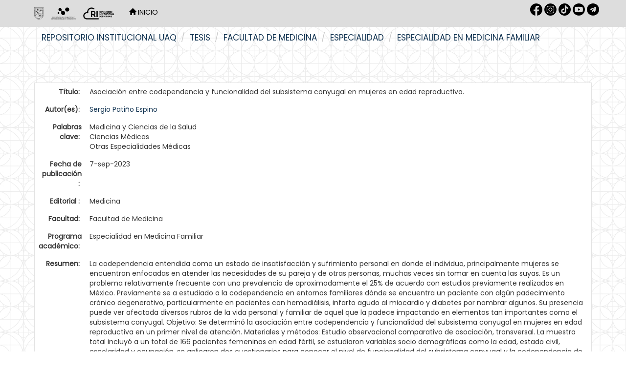

--- FILE ---
content_type: text/html;charset=UTF-8
request_url: https://ri-ng.uaq.mx/handle/123456789/9155
body_size: 8077
content:


















<!DOCTYPE html>
<html>
    <head>
        <title>Repositorio Institucional UAQ: Asociación entre codependencia y funcionalidad del subsistema conyugal en mujeres en edad reproductiva.</title>
        <meta http-equiv="Content-Type" content="text/html; charset=UTF-8" />
        <meta name="Generator" content="DSpace 6.3" />
        <meta name="viewport" content="width=device-width, initial-scale=1.0">
        <link rel="shortcut icon" href="/favicon.ico" type="image/x-icon"/>
        <link rel="stylesheet" href="/static/css/jquery-ui-1.10.3.custom/redmond/jquery-ui-1.10.3.custom.css" type="text/css" />
        <link rel="stylesheet" href="/static/css/bootstrap/bootstrap.min.css" type="text/css" />
        <link rel="stylesheet" href="/static/css/bootstrap/bootstrap-theme.min.css" type="text/css" />
        <link rel="stylesheet" href="/static/css/bootstrap/dspace-theme.css" type="text/css" />
        <link href="https://fonts.cdnfonts.com/css/futura-std-4" rel="stylesheet">
        <link href="https://fonts.googleapis.com/css?family=Poppins" rel="stylesheet">
        <!-- Google tag (gtag.js) -->
        <script async src="https://www.googletagmanager.com/gtag/js?id=G-NXSVWY6SJJ"></script>
        <script>
        window.dataLayer = window.dataLayer || [];
        function gtag(){dataLayer.push(arguments);}
        gtag('js', new Date());

        gtag('config', 'G-NXSVWY6SJJ');
        </script>

        <link rel="search" type="application/opensearchdescription+xml" href="/open-search/description.xml" title="DSpace"/>


<link rel="schema.DCTERMS" href="http://purl.org/dc/terms/" />
<link rel="schema.DC" href="http://purl.org/dc/elements/1.1/" />
<meta name="DC.rights" content="http://creativecommons.org/licenses/by-nc-nd/4.0" xml:lang="es_ES" />
<meta name="DC.contributor" content="Manuel Enrique Herrera Ávalos" xml:lang="es_ES" />
<meta name="DC.creator" content="Sergio Patiño Espino" xml:lang="es_ES" />
<meta name="DC.date" content="2023-09-07" scheme="DCTERMS.W3CDTF" />
<meta name="DCTERMS.dateAccepted" content="2023-09-08T15:29:36Z" scheme="DCTERMS.W3CDTF" />
<meta name="DCTERMS.available" content="2023-09-08T15:29:36Z" scheme="DCTERMS.W3CDTF" />
<meta name="DCTERMS.issued" content="2023-09-07" scheme="DCTERMS.W3CDTF" />
<meta name="DC.identifier" content="https://ri-ng.uaq.mx/handle/123456789/9155" scheme="DCTERMS.URI" />
<meta name="DC.description" content="La codependencia entendida como un estado de insatisfacción y sufrimiento personal en donde el individuo, principalmente mujeres se encuentran enfocadas en atender las necesidades de su pareja y de otras personas, muchas veces sin tomar en cuenta las suyas. Es un problema relativamente frecuente con una prevalencia de aproximadamente el 25% de acuerdo con estudios previamente realizados en México. Previamente se a estudiado a la codependencia en entornos familiares dónde se encuentra un paciente con algún padecimiento crónico degenerativo, particularmente en pacientes con hemodiálisis, infarto agudo al miocardio y diabetes por nombrar algunos. Su presencia puede ver afectada diversos rubros de la vida personal y familiar de aquel que la padece impactando en elementos tan importantes como el subsistema conyugal. Objetivo: Se determinó la asociación entre codependencia y funcionalidad del subsistema conyugal en mujeres en edad reproductiva en un primer nivel de atención. Materiales y métodos: Estudio observacional comparativo de asociación, transversal. La muestra total incluyó a un total de 166 pacientes femeninas en edad fértil, se estudiaron variables socio demográficas como la edad, estado civil, escolaridad y ocupación, se aplicaron dos cuestionarios para conocer el nivel de funcionalidad del subsistema conyugal y la codependencia de los participantes, para el análisis estadístico se utilizaron medias, proporciones, desviación estándar, intervalos de confianza, prueba de Chi cuadrada y razón de momios. Resultados: se encontró asociación significativa entre la codependencia y la funcionalidad del sistema conyugal (Chi cuadrada=67.39, p&lt;0.001), los resultados sugieren que aquellas pacientes con disfuncionalidad del sistema conyugal tienen un riesgo 31.8 veces mayor de presentar codependencia (RM 31.86 – IC 95% 11.84 – 87.13), en comparación con aquellos con un sistema conyugal funcional. Conclusiones: de acuerdo con los resultados obtenidos se concluye que existe asociación entre la codependencia y la funcionalidad del subsistema conyugal." xml:lang="es_ES" />
<meta name="DC.format" content="Adobe PDF" xml:lang="es_ES" />
<meta name="DC.language" content="spa" xml:lang="es_ES" scheme="DCTERMS.RFC1766" />
<meta name="DC.publisher" content="Medicina" xml:lang="es_ES" />
<meta name="DCTERMS.requires" content="No" xml:lang="es_ES" />
<meta name="DC.rights" content="Acceso Abierto" xml:lang="es_ES" />
<meta name="DC.subject" content="Medicina y Ciencias de la Salud" xml:lang="es_ES" />
<meta name="DC.subject" content="Ciencias Médicas" xml:lang="es_ES" />
<meta name="DC.subject" content="Otras Especialidades Médicas" xml:lang="es_ES" />
<meta name="DC.title" content="Asociación entre codependencia y funcionalidad del subsistema conyugal en mujeres en edad reproductiva." xml:lang="es_ES" />
<meta name="DC.type" content="Trabajo terminal, especialidad" xml:lang="es_ES" />
<meta name="DC.creator" content="curp" xml:lang="es_ES" />
<meta name="DC.creator" content="PAES840218HMNTSR07" xml:lang="es_ES" />
<meta name="DC.contributor" content="Director" xml:lang="es_ES" />

<meta name="citation_keywords" content="Medicina y Ciencias de la Salud; Ciencias Médicas; Otras Especialidades Médicas; Trabajo terminal, especialidad" />
<meta name="citation_title" content="Asociación entre codependencia y funcionalidad del subsistema conyugal en mujeres en edad reproductiva." />
<meta name="citation_publisher" content="Medicina" />
<meta name="citation_language" content="spa" />
<meta name="citation_author" content="Sergio Patiño Espino" />
<meta name="citation_pdf_url" content="https://ri-ng.uaq.mx/bitstream/123456789/9155/1/MEESN-293394.pdf" />
<meta name="citation_date" content="2023-09-07" />
<meta name="citation_abstract_html_url" content="https://ri-ng.uaq.mx/handle/123456789/9155" />


        
        <script type='text/javascript' src="/static/js/jquery/jquery-1.10.2.min.js"></script>
        <script type='text/javascript' src='/static/js/jquery/jquery-ui-1.10.3.custom.min.js'></script>
        <script type='text/javascript' src='/static/js/bootstrap/bootstrap.min.js'></script>
        <script type='text/javascript' src='/static/js/holder.js'></script>
        <script type="text/javascript" src="/utils.js"></script>
        <script type="text/javascript" src="/static/js/choice-support.js"> </script>
        


    
    
        <script>
            (function(i,s,o,g,r,a,m){i['GoogleAnalyticsObject']=r;i[r]=i[r]||function(){
            (i[r].q=i[r].q||[]).push(arguments)},i[r].l=1*new Date();a=s.createElement(o),
            m=s.getElementsByTagName(o)[0];a.async=1;a.src=g;m.parentNode.insertBefore(a,m)
            })(window,document,'script','//www.google-analytics.com/analytics.js','ga');

            ga('create', 'G-NXSVWY6SJJ', 'auto');
            ga('send', 'pageview');
        </script>
    


    
    

<!-- HTML5 shim and Respond.js IE8 support of HTML5 elements and media queries -->
<!--[if lt IE 9]>
  <script src="/static/js/html5shiv.js"></script>
  <script src="/static/js/respond.min.js"></script>
<![endif]--> 
    <link href='https://fonts.googleapis.com/css?family=Montserrat' rel='stylesheet'>
    <link href="https://fonts.googleapis.com/css?family=Poppins&display=swap" rel="stylesheet">
    </head>

    
    
    <body class="undernavigation">
<a class="sr-only" href="#content">Skip navigation</a>
<header class="navbar navbar-inverse navbar-fixed-top" style="background-color:#dddddd;border-bottom: none;">    
    
            <div class="container">
                























<style>

.navbar-inverse .navbar-nav>li>a {
    color: #FFF;
}

.redes{
width="30px";
height="30px";
}

</style>

       <div class="navbar-header" >
         <button type="button" class="navbar-toggle" data-toggle="collapse" data-target=".navbar-collapse">
           <span class="icon-bar"></span>
           <span class="icon-bar"></span>
           <span class="icon-bar"></span>
         </button>
         <a class="navbar-brand" href="/"><img style="filter:invert(1)" height="25" src="/image/1.Logo-UAQ.png" alt="DSpace logo" /></a>
         <a class="navbar-brand" href="/"><img style="filter:invert(1)" height="25" src="/image/logo_blanco.png" alt="DSpace logo" /></a>  
         <a class="navbar-brand" href="/"><img style="filter:invert(1)" height="25" src="/image/2.Logo-RI.png" alt="DSpace logo" /></a>
       </div>
       <nav class="collapse navbar-collapse bs-navbar-collapse" role="navigation" >
         <ul class="nav navbar-nav">
<!-- icono de Inicio
           <li class="" style="#008397"><a href="/"><span class="glyphicon glyphicon-home"></span> Inicio </a></li>
-->
           <li ><a style="color:black;text-transform:uppercase" href="/"><span class="glyphicon glyphicon-home"></span> Inicio </a></li>
 <!-- --> 

<!-- Lenguaje -->
  

<!-- Listar
           <li class="dropdown">
             <a href="#" class="dropdown-toggle" data-toggle="dropdown">Listar  <b class="caret"></b></a>
             <ul class="dropdown-menu">
               <li><a href="/community-list">Comunidades </a></li>
				<li class="divider"></li>
        <li class="dropdown-header">Buscar elementos por:</li>
				
				
				
				      			<li><a href="/browse?type=dateissued">Fecha de publicación</a></li>
					
				      			<li><a href="/browse?type=author">Autor</a></li>
					
				      			<li><a href="/browse?type=title">Título</a></li>
					
				      			<li><a href="/browse?type=subject">Tema</a></li>
					
				      			<li><a href="/browse?type=contributor">Director / colaboradores</a></li>
					
				    
				

            </ul>
          </li>
-->
       </ul>

<!-- Lenguaje
 
--> 
       <div class="nav navbar-nav navbar-right">
	<ul class="nav navbar-nav navbar-right" style="margin-top: 7px; padding-left: 20px;">
<a  target="_blank" href="https://www.facebook.com/dgbsdiuaq"><img style="filter:invert(1)" src="/image/1.rrss-fb.png"  width="25px" height="25px" /></a>
<a  target="_blank" href="https://www.instagram.com/dgbsdiuaq"><img style="filter:invert(1)" src="/image/2.rrss-ig.png" width="25px" height="25px" /></a>
<a  target="_blank" href="https://www.tiktok.com/@dgbsdiuaq"><img style="filter:invert(1)" src="/image/rrss-tt.png" width="25px" height="25px" /></a>
<a  target="_blank" href="https://www.youtube.com/channel/UC-lnYGtlcWiGrNXgF4jp_PA"><img style="filter:invert(1)" src="/image/5.rrss-yt.png" width="25px" height="25px" /></a>
<a  target="_blank" href="https://t.me/dgbsdiuaq"><img style="filter:invert(1)" src="/image/3.rrss-tg.png" width="25px" height="25px" /></a>
	</ul>
<!-- Servicios
	<ul class="nav navbar-nav navbar-right">
         <li class="dropdown">
         
             <a href="#" class="dropdown-toggle" data-toggle="dropdown"><span class="glyphicon glyphicon-user"></span> Servicios  <b class="caret"></b></a>
	             
             <ul class="dropdown-menu">
<li><a href="/mydspace">Mi DSpace </a></li>
<li><a href="/subscribe">Alertas </a></li>
<li><a href="/profile">Editar perfil </a></li>
		
             </ul>
           </li>
          </ul>
         --> 
   
<!--
   <form method="get" action="/simple-search" class="navbar-form navbar-right">
      <div class="form-group">
         <input type="text" class="form-control" placeholder="Busca tesis, revistas, libros... " name="query" id="tequery" size="25"/>
      </div>
      <button type="submit" class="btn btn-primary"><span class="glyphicon glyphicon-search"></span></button>

	</form> -->
</div>
    </nav>

            </div>


</header>

<main id="content" role="main" style="padding-bottom:0;margin-top: -10px;">
<!--
<div class="container banner">
    <div class="row">
        <div class="col-md-9 brand">
            <h1>DSpace <small>JSPUI</small></h1>
            <h4>DSpace almacena y facilita el acceso abierto a todo tipo de contenido digital incluyendo texto, imágenes, vídeos y colecciones de datos.</h4> <a href="http://www.dspace.org" class="btn btn-primary">Leer más</a> 
        </div>
        <div class="col-md-3"><img class="pull-right" src="/image/logo.gif" alt="DSpace logo" />
        </div>
    </div>
</div>
<br/>
 -->
                

<!-- zona abajo del header --> 
<div class="container">
    



  

<ol class="breadcrumb btn-success">

  <li><a href="/">Repositorio Institucional UAQ</a></li>

  <li><a href="/handle/123456789/3996">Tesis</a></li>

  <li><a href="/handle/123456789/4211">Facultad de Medicina</a></li>

  <li><a href="/handle/123456789/8519">Especialidad</a></li>

  <li><a href="/handle/123456789/8530">Especialidad en Medicina Familiar</a></li>

</ol>

</div>                
 

<!--
      <div id="caratula" style="position: relative; text-align: center; padding-left: 0%; background-color: #008397;">
         <img src="https://bibliotecasuaq.github.io/dgbsdi-site/images/BannerHeaderMuralcolor.png" width="73%"/>
         <div style="position: absolute; top: 50%; left: 50%; transform: translate(-50%, -50%);">
                <span style="color: #FFFFFF; font-size: 30px; font-weight: bold;">
                Explora TESIUAQ DGBSDI-UAQ <br /></span>
                <span style="color: #FFFFFF; font-size: 15px;">
                Encuentra documentos académicos, científicos, tencológicos que se producen en nuestra alma máter.</span>
        </div>
      </div>
-->

        
<div class="container" style="/*border-left: solid 2px #E5E9ED;border-right: solid 2px #E5E9ED;*/">
	






































		
		
		
		

                
                <div class="well" id="porfavoruseid">Por favor, use este identificador para citar o enlazar este ítem: 
                <code>https://ri-ng.uaq.mx/handle/123456789/9155</code></div>




    
    <table class="table itemDisplayTable">
<tr><td class="metadataFieldLabel dc_title">Título:&nbsp;</td><td class="metadataFieldValue dc_title">Asociación&#x20;entre&#x20;codependencia&#x20;y&#x20;funcionalidad&#x20;del&#x20;subsistema&#x20;conyugal&#x20;en&#x20;mujeres&#x20;en&#x20;edad&#x20;reproductiva.</td></tr>
<tr><td class="metadataFieldLabel dc_creator">Autor(es):&nbsp;</td><td class="metadataFieldValue dc_creator"><a class="author"href="/browse?type=author&amp;value=Sergio+Pati%C3%B1o+Espino">Sergio&#x20;Patiño&#x20;Espino</a></td></tr>
<tr><td class="metadataFieldLabel dc_subject">Palabras clave:&nbsp;</td><td class="metadataFieldValue dc_subject">Medicina&#x20;y&#x20;Ciencias&#x20;de&#x20;la&#x20;Salud<br />Ciencias&#x20;Médicas<br />Otras&#x20;Especialidades&#x20;Médicas</td></tr>
<tr><td class="metadataFieldLabel dc_date_issued">Fecha de publicación :&nbsp;</td><td class="metadataFieldValue dc_date_issued">7-sep-2023</td></tr>
<tr><td class="metadataFieldLabel dc_publisher">Editorial :&nbsp;</td><td class="metadataFieldValue dc_publisher">Medicina</td></tr>
<tr><td class="metadataFieldLabel dc_degree_department">Facultad:&nbsp;</td><td class="metadataFieldValue dc_degree_department">Facultad&#x20;de&#x20;Medicina</td></tr>
<tr><td class="metadataFieldLabel dc_degree_name">Programa académico:&nbsp;</td><td class="metadataFieldValue dc_degree_name">Especialidad&#x20;en&#x20;Medicina&#x20;Familiar</td></tr>
<tr><td class="metadataFieldLabel dc_description">Resumen:&nbsp;</td><td class="metadataFieldValue dc_description">La&#x20;codependencia&#x20;entendida&#x20;como&#x20;un&#x20;estado&#x20;de&#x20;insatisfacción&#x20;y&#x20;sufrimiento&#x20;personal&#x20;en&#x20;donde&#x20;el&#x20;individuo,&#x20;principalmente&#x20;mujeres&#x20;se&#x20;encuentran&#x20;enfocadas&#x20;en&#x20;atender&#x20;las&#x20;necesidades&#x20;de&#x20;su&#x20;pareja&#x20;y&#x20;de&#x20;otras&#x20;personas,&#x20;muchas&#x20;veces&#x20;sin&#x20;tomar&#x20;en&#x20;cuenta&#x20;las&#x20;suyas.&#x20;Es&#x20;un&#x20;problema&#x20;relativamente&#x20;frecuente&#x20;con&#x20;una&#x20;prevalencia&#x20;de&#x20;aproximadamente&#x20;el&#x20;25%&#x20;de&#x20;acuerdo&#x20;con&#x20;estudios&#x20;previamente&#x20;realizados&#x20;en&#x20;México.&#x20;Previamente&#x20;se&#x20;a&#x20;estudiado&#x20;a&#x20;la&#x20;codependencia&#x20;en&#x20;entornos&#x20;familiares&#x20;dónde&#x20;se&#x20;encuentra&#x20;un&#x20;paciente&#x20;con&#x20;algún&#x20;padecimiento&#x20;crónico&#x20;degenerativo,&#x20;particularmente&#x20;en&#x20;pacientes&#x20;con&#x20;hemodiálisis,&#x20;infarto&#x20;agudo&#x20;al&#x20;miocardio&#x20;y&#x20;diabetes&#x20;por&#x20;nombrar&#x20;algunos.&#x20;Su&#x20;presencia&#x20;puede&#x20;ver&#x20;afectada&#x20;diversos&#x20;rubros&#x20;de&#x20;la&#x20;vida&#x20;personal&#x20;y&#x20;familiar&#x20;de&#x20;aquel&#x20;que&#x20;la&#x20;padece&#x20;impactando&#x20;en&#x20;elementos&#x20;tan&#x20;importantes&#x20;como&#x20;el&#x20;subsistema&#x20;conyugal.&#x20;Objetivo:&#x20;Se&#x20;determinó&#x20;la&#x20;asociación&#x20;entre&#x20;codependencia&#x20;y&#x20;funcionalidad&#x20;del&#x20;subsistema&#x20;conyugal&#x20;en&#x20;mujeres&#x20;en&#x20;edad&#x20;reproductiva&#x20;en&#x20;un&#x20;primer&#x20;nivel&#x20;de&#x20;atención.&#x20;Materiales&#x20;y&#x20;métodos:&#x20;Estudio&#x20;observacional&#x20;comparativo&#x20;de&#x20;asociación,&#x20;transversal.&#x20;La&#x20;muestra&#x20;total&#x20;incluyó&#x20;a&#x20;un&#x20;total&#x20;de&#x20;166&#x20;pacientes&#x20;femeninas&#x20;en&#x20;edad&#x20;fértil,&#x20;se&#x20;estudiaron&#x20;variables&#x20;socio&#x20;demográficas&#x20;como&#x20;la&#x20;edad,&#x20;estado&#x20;civil,&#x20;escolaridad&#x20;y&#x20;ocupación,&#x20;se&#x20;aplicaron&#x20;dos&#x20;cuestionarios&#x20;para&#x20;conocer&#x20;el&#x20;nivel&#x20;de&#x20;funcionalidad&#x20;del&#x20;subsistema&#x20;conyugal&#x20;y&#x20;la&#x20;codependencia&#x20;de&#x20;los&#x20;participantes,&#x20;para&#x20;el&#x20;análisis&#x20;estadístico&#x20;se&#x20;utilizaron&#x20;medias,&#x20;proporciones,&#x20;desviación&#x20;estándar,&#x20;intervalos&#x20;de&#x20;confianza,&#x20;prueba&#x20;de&#x20;Chi&#x20;cuadrada&#x20;y&#x20;razón&#x20;de&#x20;momios.&#x20;Resultados:&#x20;se&#x20;encontró&#x20;asociación&#x20;significativa&#x20;entre&#x20;la&#x20;codependencia&#x20;y&#x20;la&#x20;funcionalidad&#x20;del&#x20;sistema&#x20;conyugal&#x20;(Chi&#x20;cuadrada=67.39,&#x20;p&lt;0.001),&#x20;los&#x20;resultados&#x20;sugieren&#x20;que&#x20;aquellas&#x20;pacientes&#x20;con&#x20;disfuncionalidad&#x20;del&#x20;sistema&#x20;conyugal&#x20;tienen&#x20;un&#x20;riesgo&#x20;31.8&#x20;veces&#x20;mayor&#x20;de&#x20;presentar&#x20;codependencia&#x20;(RM&#x20;31.86&#x20;–&#x20;IC&#x20;95%&#x20;11.84&#x20;–&#x20;87.13),&#x20;en&#x20;comparación&#x20;con&#x20;aquellos&#x20;con&#x20;un&#x20;sistema&#x20;conyugal&#x20;funcional.&#x20;Conclusiones:&#x20;de&#x20;acuerdo&#x20;con&#x20;los&#x20;resultados&#x20;obtenidos&#x20;se&#x20;concluye&#x20;que&#x20;existe&#x20;asociación&#x20;entre&#x20;la&#x20;codependencia&#x20;y&#x20;la&#x20;funcionalidad&#x20;del&#x20;subsistema&#x20;conyugal.</td></tr>
<tr><td class="metadataFieldLabel dc_identifier_uri">URI:&nbsp;</td><td class="metadataFieldValue dc_identifier_uri"><a href="https://ri-ng.uaq.mx/handle/123456789/9155">https:&#x2F;&#x2F;ri-ng.uaq.mx&#x2F;handle&#x2F;123456789&#x2F;9155</a></td></tr>
<tr><td class="metadataFieldLabel">Aparece en: </td><td class="metadataFieldValue"><a href="/handle/123456789/8530">Especialidad en Medicina Familiar</a><br/></td></tr>
</table><br/>
<div class="panel panel-info"><div class="panel-heading">Archivos: </div>
<table class="table panel-body"><tr><th id="t1" class="standard">Fichero </th>
<th id="t2" class="standard">Descripción </th>
<th id="t3" class="standard">Tamaño </th><th id="t4" class="standard">Formato </th><th>&nbsp;</th></tr>
<tr><td headers="t1" class="standard break-all"><a target="_blank" href="/bitstream/123456789/9155/1/MEESN-293394.pdf">MEESN-293394.pdf</a></td><td headers="t2" class="standard break-all"></td><td headers="t3" class="standard">514.91 kB</td><td headers="t4" class="standard">Adobe PDF</td><td class="standard" align="center"><a class="btn btn-primary" target="_blank" href="/bitstream/123456789/9155/1/MEESN-293394.pdf">Visualizar/Abrir </a></td></tr></table>
</div>

<div class="container row">


    <a class="btn btn-default" href="/handle/123456789/9155?mode=full">
        Mostrar el registro Dublin Core completo del ítem 
    </a>

    <a class="statisticsLink  btn btn-primary" href="/handle/123456789/9155/statistics"><span class="glyphicon glyphicon-stats"></span></a>

    

</div>
<br/>
    

<br/>
    

    <p class="submitFormHelp alert alert-info">Los ítems de DSpace están protegidos por copyright, con todos los derechos reservados, a menos que se indique lo contrario. </p>
   
  




    












            

</div>
</main>
<style>

   @media (min-width: 768px){
      .margen{
         padding-left: 25% ;
      }
   }

   @media screen and (max-width: 600px){
      .margen{
         padding-left: 2% ;
      }
   }
@import url('https://fonts.googleapis.com/css2?family=Montserrat:wght@300;400;700&family=Roboto:wght@300;400;700&display=swap');
:root { --color-fondo: #123452; --color-texto: #ffffff; --color-hover: #cccccc; --fuente-principal: "Montserrat", "Roboto", sans-serif;} 
#pie-de-pagina { background-color: var(--color-fondo); color: var(--color-texto); padding: 20px 15%; padding-top:40px; border-top-left-radius: 10px; border-top-right-radius: 10px;background-image: url(https://raw.githubusercontent.com/BibliotecasUAQ/dgbsdi-site/main/nuevaidentidad/ELEMENTOS%20FOOTER-15.svg);
    background-repeat: no-repeat;
    background-position: right bottom;
    background-size: auto 80%;background-position: right calc(100% + 20px);}
#pie-de-pagina .footer-grid { display: grid; grid-template-columns: repeat(auto-fit, minmax(190px, 1fr)); gap: 20px;}
#pie-de-pagina #volver_arriba{text-align: right; font-family: var(--fuente-principal); font-size: 16px; font-weight: bold; color: var(--color-texto);}
#pie-de-pagina #volver_arriba a {text-align: right; font-family: var(--fuente-principal); font-size: 16px; font-weight: bold; color: var(--color-texto);}
#pie-de-pagina h3 {margin-bottom: 15px; font-size: 14px; color: var(--color-texto);}
#pie-de-pagina ul {list-style: disc; padding-left: 20px;}
#pie-de-pagina ul li {margin-bottom: 5px;} 
#pie-de-pagina ul li a {text-decoration: none; color: var(--color-texto); font-size: 14px; transition: color 0.3s ease;}
#pie-de-pagina ul li a:hover, #pie-de-pagina ul li a:focus {text-decoration: underline; color: var(--color-hover);}
#pie-de-pagina .social-icons {display: flex; gap: 10px; margin-top: 15px;}
#pie-de-pagina .social-icons a {text-decoration: none; color: var(--color-texto); transition: color 0.3s ease;}
#pie-de-pagina .social-icons a:hover {color: var(--color-hover);} 
#pie-de-pagina .social-icons img {width: 35px; height: 35px; transition: transform 0.2s ease;}
#pie-de-pagina .social-icons a:hover img {transform: scale(1.2);}
#pie-de-pagina .espacio-footer {height: 140px;}
#pie-de-pagina .logo-footer {position: absolute; bottom: -20px; /*left: 50%; transform: translateX(-50%);*/ left: auto; transform: none; right: 0px; width: 1100px; pointer-events: none;}
</style>
            
<footer id="pie-de-pagina">
<div id="volver_arriba"><a href="#" id="backToTop">Volver arriba &and;</a><br /><br /></div>
<div class="footer-grid"><nav>
<h3>Administraci&oacute;n Central</h3>
<ul>
<li><a href="https://www.uaq.mx/">P&aacute;gina principal</a></li>
<li><a href="https://rectoria.uaq.mx/">Rector&iacute;a</a></li>
<li><a href="https://www.uaq.mx/index.php/conocenos/secretarias">Secretarios</a></li>
<li><a href="https://www.uaq.mx/index.php/conocenos/direcciones">Direcciones</a></li>
<li><a href="https://www.uaq.mx/index.php/conocenos/coordinaciones">Coordinaciones</a></li>
<li><a href="https://www.uaq.mx/index.php/conocenos/facultades">Facultades</a></li>
<li><a href="https://www.uaq.mx/index.php/conocenos/campus">Campus</a></li>
</ul>
</nav><nav>
<h3>Enlaces</h3>
<ul>
<li><a href="https://www.uaq.mx/diti/index.php/servicios/correo-electronico-institucional">Correo de Empleados UAQ</a></li>
<li><a href="https://directorio.uaq.mx/">Directorio</a></li>
<li><a href="https://tv.uaq.mx/">TV UAQ</a></li>
<li><a href="https://radio.uaq.mx/">Radio UAQ</a></li>
<li><a href="https://www.uaq.mx/index.php/conocenos/sobre-la/calendario">Calendario Escolar</a></li>
<li><a href="https://acervo.uaq.mx/">Bibliotecas</a></li>
<li><a href="https://contraloria.uaq.mx/">Contralor&iacute;a Social</a></li>
<li><a href="https://www.uaq.mx/index.php/servicios/map-site">Mapa de sitio</a></li>
</ul>
</nav><nav>
<h3>Comunidades</h3>
<ul>
<li><a href="https://www.uaq.mx/index.php/comunidades/comu-alum">Alumnos</a></li>
<li><a href="https://comunidad.uaq.mx:8011/email/index.html">Correo Alumnos UAQ</a></li>
<li><a href="https://www.uaq.mx/diti/index.php/servicios/correo-electronico-institucional">Solicitud Correo</a></li>
<li><a href="https://www.uaq.mx/index.php/comunidades/comu-doce">Docentes</a></li>
<li><a href="https://www.uaq.mx/index.php/comunidades/comu-admin">Administrativos</a></li>
</ul>
</nav><nav>
<h3>Educaci&oacute;n Continua</h3>
<ul>
<li><a href="https://www.uaq.mx/index.php/oferta-educativa/programas-educativos">Programas educativos</a></li>
<li><a href="https://www.uaq.mx/index.php/oferta-educativa/teconvoca">Convocatorias</a></li>
</ul>
<div class="social-icons"><a href="https://www.facebook.com/uaq.mx/?locale=es_LA" aria-label="Facebook" target="_blank" rel="noopener"> <img src="https://raw.githubusercontent.com/BibliotecasUAQ/dgbsdi-site/main/nuevaidentidad/Facebook_BS.svg" alt="Facebook" /></a> <a href="https://www.instagram.com/uaq_mx/" aria-label="Instagram" target="_blank" rel="noopener"> <img src="https://raw.githubusercontent.com/BibliotecasUAQ/dgbsdi-site/main/nuevaidentidad/Instagram_BS.svg" alt="Instagram" /> </a> <a href="https://www.tiktok.com/@uaq.mx?lang=es" aria-label="TikTok" target="_blank" rel="noopener"><img src="https://raw.githubusercontent.com/BibliotecasUAQ/dgbsdi-site/main/nuevaidentidad/TikTok_BS.svg" alt="TikTok" /></a> <a href="https://twitter.com/UAQmx?ref_src=twsrc%5Egoogle%7Ctwcamp%5Eserp%7Ctwgr%5Eauthor" aria-label="X" target="_blank" rel="noopener"><img src="https://raw.githubusercontent.com/BibliotecasUAQ/dgbsdi-site/main/nuevaidentidad/X_BS.svg" alt="X" /></a></div>
</nav></div>
<div class="espacio-footer"></div>
</footer>
<script>
$(document).ready(function(){
    $("#backToTop").click(function(e){
        e.preventDefault();
        $("html, body").animate({ scrollTop: 0 }, "slow");
    });
});
</script>
    </body>
</html>



--- FILE ---
content_type: image/svg+xml
request_url: https://raw.githubusercontent.com/BibliotecasUAQ/dgbsdi-site/main/nuevaidentidad/X_BS.svg
body_size: 410
content:
<?xml version="1.0" encoding="UTF-8" standalone="no"?>
<!-- Created with Inkscape (http://www.inkscape.org/) -->

<svg
   width="130mm"
   height="130mm"
   viewBox="0 0 130 130"
   version="1.1"
   id="svg1"
   xml:space="preserve"
   sodipodi:docname="X_BS.svg"
   inkscape:version="1.3.2 (091e20e, 2023-11-25, custom)"
   xmlns:inkscape="http://www.inkscape.org/namespaces/inkscape"
   xmlns:sodipodi="http://sodipodi.sourceforge.net/DTD/sodipodi-0.dtd"
   xmlns:xlink="http://www.w3.org/1999/xlink"
   xmlns="http://www.w3.org/2000/svg"
   xmlns:svg="http://www.w3.org/2000/svg"><sodipodi:namedview
     id="namedview1"
     pagecolor="#ffffff"
     bordercolor="#000000"
     borderopacity="0.25"
     inkscape:showpageshadow="2"
     inkscape:pageopacity="0.0"
     inkscape:pagecheckerboard="0"
     inkscape:deskcolor="#d1d1d1"
     inkscape:document-units="mm"
     inkscape:zoom="0.49575348"
     inkscape:cx="284.41555"
     inkscape:cy="285.42412"
     inkscape:window-width="1920"
     inkscape:window-height="1001"
     inkscape:window-x="-9"
     inkscape:window-y="-9"
     inkscape:window-maximized="1"
     inkscape:current-layer="layer1" /><defs
     id="defs1"><linearGradient
       id="swatch3"
       inkscape:swatch="solid"><stop
         style="stop-color:#ffffff;stop-opacity:1;"
         offset="0"
         id="stop3" /></linearGradient><linearGradient
       id="swatch13"><stop
         style="stop-color:#003354;stop-opacity:1;"
         offset="0"
         id="stop13" /></linearGradient><linearGradient
       id="swatch12"><stop
         style="stop-color:#003354;stop-opacity:0;"
         offset="0"
         id="stop12" /></linearGradient><linearGradient
       id="swatch11"><stop
         style="stop-color:#005419;stop-opacity:0;"
         offset="0"
         id="stop11" /></linearGradient><color-profile
       name="Agfa-:-Swop-Standard"
       xlink:href="../../../Windows/system32/spool/drivers/color/RSWOP.icm"
       id="color-profile1" /><linearGradient
       id="swatch1"><stop
         style="stop-color:#ffffff;stop-opacity:1;"
         offset="0"
         id="stop1" /></linearGradient></defs><g
     inkscape:label="Capa 1"
     inkscape:groupmode="layer"
     id="layer1"
     transform="translate(-41.379789,-64.022718)"><circle
       style="fill:#003354;fill-opacity:1;fill-rule:evenodd;stroke:#003354;stroke-width:0.284246;stroke-linejoin:round;paint-order:markers fill stroke"
       id="path1"
       cx="106.37979"
       cy="129.02272"
       r="64.85788" /><path
       style="fill:#ffffff;fill-opacity:1;fill-rule:evenodd;stroke:#ffffff;stroke-width:0.628;stroke-opacity:1;stroke-dasharray:none;stroke-linejoin:round"
       d="m 69.395251,87.508477 22.594203,0.464 20.397546,30.043913 26.0461,-29.811914 6.48537,-0.463999 -29.28879,34.683883 31.38083,47.21184 -22.59421,0.11602 -21.86194,-31.5519 -26.464523,31.66788 H 69.29065 l 30.125608,-36.42387 z"
       id="path1-3" /></g></svg>


--- FILE ---
content_type: image/svg+xml
request_url: https://raw.githubusercontent.com/BibliotecasUAQ/dgbsdi-site/main/nuevaidentidad/ELEMENTOS%20FOOTER-15.svg
body_size: 18991
content:
<?xml version="1.0" encoding="utf-8"?>
<!-- Generator: Adobe Illustrator 24.2.3, SVG Export Plug-In . SVG Version: 6.00 Build 0)  -->
<svg version="1.1" xmlns="http://www.w3.org/2000/svg" xmlns:xlink="http://www.w3.org/1999/xlink" x="0px" y="0px"
	 viewBox="0 0 1280.2 477.22" style="enable-background:new 0 0 1280.2 477.22;" xml:space="preserve">
<style type="text/css">
	.st0{opacity:0.2;}
	.st1{clip-path:url(#SVGID_2_);fill:none;stroke:#A19FA0;stroke-miterlimit:10;}
	.st2{fill:#FFFFFF;}
	.st3{fill:none;}
	.st4{fill:#003354;}
	.st5{fill:#FFFFFF;stroke:#003354;stroke-width:0.75;stroke-miterlimit:10;}
	.st6{fill:#6BCABA;}
	.st7{fill:#FFFFFF;stroke:#003354;stroke-width:0.5;stroke-miterlimit:10;}
	.st8{fill:#FFF4FF;}
	.st9{clip-path:url(#SVGID_4_);}
	.st10{fill:#DBDBDB;}
	.st11{opacity:0.6;}
	.st12{fill:none;stroke:#FFFFFF;stroke-width:0.75;stroke-linecap:round;stroke-linejoin:round;stroke-miterlimit:10;}
	.st13{fill:none;stroke:#FFFFFF;stroke-width:0.5;stroke-miterlimit:10;}
	.st14{fill:none;stroke:#FFFFFF;stroke-width:0.75;stroke-miterlimit:10;}
	.st15{fill:none;stroke:#FFFFFF;stroke-linecap:round;stroke-linejoin:round;stroke-miterlimit:10;}
	.st16{clip-path:url(#SVGID_8_);fill:#FFFFFF;}
	.st17{opacity:0.9;clip-path:url(#SVGID_8_);}
	.st18{clip-path:url(#SVGID_12_);}
	.st19{fill:none;stroke:#FFFFFF;stroke-width:3;stroke-miterlimit:10;}
	.st20{fill:none;stroke:#6BCABA;stroke-width:3;stroke-miterlimit:10;}
	.st21{opacity:0.03;clip-path:url(#SVGID_14_);}
	.st22{clip-path:url(#SVGID_16_);}
	.st23{fill:#EAEAEA;stroke:#D6D6D6;stroke-miterlimit:10;}
	.st24{clip-path:url(#SVGID_18_);}
	.st25{clip-path:url(#SVGID_22_);fill:#FFFFFF;}
	.st26{opacity:0.9;clip-path:url(#SVGID_22_);}
	.st27{clip-path:url(#SVGID_26_);}
	.st28{opacity:0.03;clip-path:url(#SVGID_28_);}
	.st29{clip-path:url(#SVGID_30_);}
	.st30{opacity:0.03;clip-path:url(#SVGID_32_);}
	.st31{clip-path:url(#SVGID_34_);}
	.st32{fill:#DDDDDD;}
	.st33{clip-path:url(#SVGID_36_);}
	.st34{clip-path:url(#SVGID_40_);fill:#FFFFFF;}
	.st35{opacity:0.9;clip-path:url(#SVGID_40_);}
	.st36{clip-path:url(#SVGID_44_);}
	.st37{opacity:0.03;clip-path:url(#SVGID_46_);}
	.st38{clip-path:url(#SVGID_48_);}
	.st39{opacity:0.03;clip-path:url(#SVGID_50_);}
	.st40{clip-path:url(#SVGID_52_);}
	.st41{opacity:0.7;fill:none;stroke:#003354;stroke-width:0.75;stroke-miterlimit:10;}
	.st42{clip-path:url(#SVGID_54_);}
	.st43{clip-path:url(#SVGID_58_);fill:#FFFFFF;}
	.st44{opacity:0.9;clip-path:url(#SVGID_58_);}
	.st45{clip-path:url(#SVGID_62_);}
	.st46{opacity:0.6;fill:#DDDDDD;}
	.st47{fill:#003354;stroke:#003354;stroke-miterlimit:10;}
	.st48{fill:#FFFFFF;stroke:#003354;stroke-miterlimit:10;}
	.st49{fill:#EAEAEA;}
	.st50{fill:#FEF1C8;}
	.st51{fill:none;stroke:#6BCABA;stroke-miterlimit:10;}
	.st52{clip-path:url(#SVGID_64_);}
	.st53{clip-path:url(#SVGID_68_);fill:#FFFFFF;}
	.st54{opacity:0.9;clip-path:url(#SVGID_68_);}
	.st55{clip-path:url(#SVGID_72_);}
	.st56{clip-path:url(#SVGID_74_);fill:none;stroke:#A19FA0;stroke-miterlimit:10;}
	.st57{clip-path:url(#SVGID_76_);fill:none;stroke:#A19FA0;stroke-miterlimit:10;}
	.st58{clip-path:url(#SVGID_78_);}
	.st59{fill:#00557A;}
	.st60{fill:none;stroke:#003354;stroke-width:0.75;stroke-miterlimit:10;}
	.st61{fill:#FBFDFC;}
	.st62{clip-path:url(#SVGID_82_);fill:#FFFFFF;}
	.st63{opacity:0.9;clip-path:url(#SVGID_82_);}
	.st64{clip-path:url(#SVGID_86_);}
	.st65{clip-path:url(#SVGID_88_);}
	.st66{clip-path:url(#SVGID_90_);fill:none;stroke:#A19FA0;stroke-miterlimit:10;}
	.st67{fill:#EAEAEA;stroke:#003354;stroke-miterlimit:10;}
	.st68{fill:#FFFFFF;stroke:#EAEAEA;stroke-miterlimit:10;}
	.st69{clip-path:url(#SVGID_94_);fill:#FFFFFF;}
	.st70{opacity:0.9;clip-path:url(#SVGID_94_);}
	.st71{clip-path:url(#SVGID_98_);}
	.st72{clip-path:url(#SVGID_100_);fill:none;stroke:#A19FA0;stroke-miterlimit:10;}
	.st73{clip-path:url(#SVGID_102_);fill:none;stroke:#A19FA0;stroke-miterlimit:10;}
	.st74{clip-path:url(#SVGID_104_);fill:none;stroke:#A19FA0;stroke-miterlimit:10;}
	.st75{clip-path:url(#SVGID_106_);}
	.st76{fill:#FFFFFF;stroke:#003354;stroke-width:1.6901;stroke-miterlimit:10;}
	.st77{fill:none;stroke:#003354;stroke-miterlimit:10;}
	.st78{fill:#EAEAEA;stroke:#003354;stroke-width:0.5;stroke-miterlimit:10;}
	.st79{clip-path:url(#SVGID_110_);fill:#FFFFFF;}
	.st80{opacity:0.9;clip-path:url(#SVGID_110_);}
	.st81{clip-path:url(#SVGID_114_);}
	.st82{opacity:0.03;clip-path:url(#SVGID_116_);}
	.st83{clip-path:url(#SVGID_118_);}
	.st84{fill:#71C2B5;}
	.st85{fill:#898989;}
	.st86{fill:#123452;}
	.st87{fill:#71C1B4;}
	.st88{clip-path:url(#SVGID_120_);}
	.st89{clip-path:url(#SVGID_124_);fill:#FFFFFF;}
	.st90{opacity:0.9;clip-path:url(#SVGID_124_);}
	.st91{clip-path:url(#SVGID_128_);}
	.st92{opacity:0.03;clip-path:url(#SVGID_130_);}
	.st93{clip-path:url(#SVGID_132_);}
	.st94{clip-path:url(#SVGID_134_);}
	.st95{fill:none;stroke:#71C2B5;stroke-miterlimit:10;}
	.st96{clip-path:url(#SVGID_138_);fill:#FFFFFF;}
	.st97{opacity:0.9;clip-path:url(#SVGID_138_);}
	.st98{clip-path:url(#SVGID_142_);}
	.st99{opacity:0.03;clip-path:url(#SVGID_144_);}
	.st100{clip-path:url(#SVGID_146_);}
	.st101{clip-path:url(#SVGID_148_);fill:none;stroke:#A19FA0;stroke-miterlimit:10;}
	.st102{clip-path:url(#SVGID_150_);fill:none;stroke:#A19FA0;stroke-miterlimit:10;}
	.st103{opacity:0.03;clip-path:url(#SVGID_152_);}
	.st104{clip-path:url(#SVGID_154_);}
	.st105{clip-path:url(#SVGID_156_);}
	.st106{fill:none;stroke:#6BCABA;stroke-width:2;stroke-miterlimit:10;}
	.st107{clip-path:url(#SVGID_158_);fill:none;stroke:#A19FA0;stroke-miterlimit:10;}
	.st108{clip-path:url(#SVGID_160_);}
	.st109{clip-path:url(#SVGID_162_);}
	.st110{clip-path:url(#SVGID_164_);}
	.st111{clip-path:url(#SVGID_166_);}
	.st112{clip-path:url(#SVGID_168_);}
	.st113{clip-path:url(#SVGID_170_);}
	.st114{clip-path:url(#SVGID_172_);}
	.st115{clip-path:url(#SVGID_174_);}
	.st116{clip-path:url(#SVGID_176_);}
	.st117{clip-path:url(#SVGID_178_);}
	.st118{clip-path:url(#SVGID_180_);}
	.st119{clip-path:url(#SVGID_182_);}
	.st120{opacity:0.92;fill:#6BCABA;}
	.st121{fill:none;stroke:#FFFFFF;stroke-width:1.9746;stroke-miterlimit:10;}
	.st122{opacity:0.9;fill:#6BCABA;}
	.st123{clip-path:url(#SVGID_186_);fill:#FFFFFF;}
	.st124{opacity:0.9;clip-path:url(#SVGID_186_);}
	.st125{clip-path:url(#SVGID_190_);}
	.st126{opacity:0.5;}
	.st127{fill:#606060;}
	.st128{clip-path:url(#SVGID_192_);}
	.st129{clip-path:url(#SVGID_196_);fill:#FFFFFF;}
	.st130{opacity:0.9;clip-path:url(#SVGID_196_);}
	.st131{clip-path:url(#SVGID_200_);}
	.st132{opacity:0;clip-path:url(#SVGID_202_);fill:#FFFFFF;}
	.st133{clip-path:url(#SVGID_202_);}
	.st134{clip-path:url(#SVGID_206_);fill:none;stroke:#A19FA0;stroke-width:0.9937;stroke-miterlimit:10;}
	.st135{clip-path:url(#SVGID_208_);fill:none;stroke:#A19FA0;stroke-width:0.9937;stroke-miterlimit:10;}
	.st136{opacity:0.03;clip-path:url(#SVGID_210_);}
	.st137{clip-path:url(#SVGID_212_);}
	.st138{opacity:0.03;clip-path:url(#SVGID_214_);}
	.st139{clip-path:url(#SVGID_216_);}
	.st140{clip-path:url(#SVGID_218_);}
	.st141{clip-path:url(#SVGID_220_);fill:none;stroke:#A19FA0;stroke-miterlimit:10;}
	.st142{fill:#FFFFFF;stroke:#6BCABA;stroke-width:0.9715;stroke-miterlimit:10;}
	.st143{clip-path:url(#SVGID_222_);}
	.st144{clip-path:url(#SVGID_224_);}
	.st145{clip-path:url(#SVGID_226_);}
	.st146{clip-path:url(#SVGID_228_);}
	.st147{clip-path:url(#SVGID_230_);}
	.st148{clip-path:url(#SVGID_232_);}
	.st149{clip-path:url(#SVGID_234_);}
	.st150{clip-path:url(#SVGID_236_);}
	.st151{clip-path:url(#SVGID_238_);}
	.st152{clip-path:url(#SVGID_240_);}
	.st153{clip-path:url(#SVGID_242_);}
	.st154{clip-path:url(#SVGID_244_);}
	.st155{clip-path:url(#SVGID_246_);}
	.st156{clip-path:url(#SVGID_248_);}
	.st157{clip-path:url(#SVGID_250_);}
	.st158{clip-path:url(#SVGID_252_);}
	.st159{clip-path:url(#SVGID_254_);}
	.st160{clip-path:url(#SVGID_256_);}
	.st161{clip-path:url(#SVGID_258_);}
	.st162{clip-path:url(#SVGID_260_);}
	.st163{clip-path:url(#SVGID_262_);}
	.st164{clip-path:url(#SVGID_264_);}
	.st165{clip-path:url(#SVGID_266_);}
	.st166{clip-path:url(#SVGID_268_);}
	.st167{clip-path:url(#SVGID_270_);}
	.st168{clip-path:url(#SVGID_272_);}
	.st169{clip-path:url(#SVGID_274_);}
	.st170{clip-path:url(#SVGID_276_);}
	.st171{clip-path:url(#SVGID_280_);fill:#FFFFFF;}
	.st172{opacity:0.9;clip-path:url(#SVGID_280_);}
	.st173{clip-path:url(#SVGID_284_);}
	.st174{clip-path:url(#SVGID_286_);}
	.st175{clip-path:url(#SVGID_288_);fill:none;stroke:#A19FA0;stroke-width:1.0215;stroke-miterlimit:10;}
	.st176{fill:url(#SVGID_289_);}
	.st177{fill:#F0F3F4;}
	.st178{fill:#DCDCDC;}
	.st179{opacity:0.03;clip-path:url(#SVGID_291_);}
	.st180{clip-path:url(#SVGID_293_);}
	.st181{clip-path:url(#SVGID_295_);}
	.st182{opacity:0.55;}
	.st183{fill:none;stroke:#FFFFFF;stroke-width:2;stroke-miterlimit:10;}
	.st184{clip-path:url(#SVGID_299_);fill:#FFFFFF;}
	.st185{opacity:0.9;clip-path:url(#SVGID_299_);}
	.st186{clip-path:url(#SVGID_303_);}
	.st187{fill:none;stroke:#6BCABA;stroke-width:8;stroke-miterlimit:10;}
	.st188{fill:#123251;}
	.st189{clip-path:url(#SVGID_305_);}
	.st190{fill:none;stroke:#123452;stroke-width:4;stroke-miterlimit:10;}
	.st191{fill:none;stroke:#71C2B5;stroke-width:4;stroke-miterlimit:10;}
	.st192{clip-path:url(#SVGID_307_);}
	.st193{opacity:0.4;fill:#1D1D1B;}
	.st194{clip-path:url(#SVGID_309_);}
	.st195{clip-path:url(#SVGID_311_);}
	.st196{clip-path:url(#SVGID_313_);}
</style>
<g id="TESIUAQ_TESIS">
</g>
<g id="TESIUAQ_RESULTADOS">
</g>
<g id="TESIUAQ_BÚSQUEDA">
</g>
<g id="TESIUAQ">
</g>
<g id="CUENTA">
</g>
<g id="RESULTADO">
</g>
<g id="BÚSQUEDA_AVANZADA">
</g>
<g id="BÚSQUEDA">
</g>
<g id="RECUPERACIÓN_DE_CONTRASEÑA">
</g>
<g id="INGRESA">
</g>
<g id="RECURSOS">
</g>
<g id="SERVICIOS">
</g>
<g id="CONÓCENOS">
</g>
<g id="INICIO">
	<rect x="42.85" y="401.87" class="st2" width="846.02" height="3"/>
	<g>
		<g>
			<path class="st2" d="M358.66,432.05h-1.18v-9.47h-2.55v-1.09h6.3v1.09h-2.58V432.05z"/>
			<path class="st2" d="M360.45,428.77c0-1.93,1.53-3.49,3.46-3.49s3.46,1.55,3.46,3.49c0,1.93-1.54,3.46-3.46,3.46
				S360.45,430.7,360.45,428.77z M361.57,428.76c0,1.34,0.95,2.44,2.34,2.44s2.34-1.09,2.34-2.44c0-1.33-0.95-2.44-2.34-2.44
				S361.57,427.43,361.57,428.76z"/>
			<path class="st2" d="M373.8,431.14h-0.03c-0.55,0.71-1.37,1.09-2.27,1.09c-1.93,0-3.15-1.64-3.15-3.46
				c0-1.88,1.19-3.49,3.17-3.49c0.88,0,1.72,0.42,2.26,1.12h0.03v-5.91h1.12v11.56h-1.12V431.14z M369.5,428.69
				c0,1.29,0.76,2.51,2.16,2.51c1.44,0,2.2-1.16,2.2-2.49c0-1.32-0.83-2.38-2.21-2.38C370.34,426.32,369.5,427.45,369.5,428.69z"/>
			<path class="st2" d="M376.4,428.77c0-1.93,1.53-3.49,3.46-3.49s3.46,1.55,3.46,3.49c0,1.93-1.54,3.46-3.46,3.46
				S376.4,430.7,376.4,428.77z M377.52,428.76c0,1.34,0.95,2.44,2.34,2.44s2.34-1.09,2.34-2.44c0-1.33-0.95-2.44-2.34-2.44
				S377.52,427.43,377.52,428.76z"/>
			<path class="st2" d="M387.52,426.99c-0.15-0.35-0.49-0.67-0.9-0.67c-0.39,0-0.81,0.31-0.81,0.73c0,0.6,0.76,0.83,1.53,1.15
				c0.77,0.32,1.53,0.79,1.53,1.89c0,1.25-1.01,2.14-2.23,2.14c-1.11,0-1.98-0.63-2.33-1.67l0.99-0.42c0.28,0.62,0.6,1.05,1.34,1.05
				c0.6,0,1.06-0.41,1.06-1.01c0-1.47-2.97-0.97-2.97-3.04c0-1.11,0.9-1.86,1.96-1.86c0.76,0,1.46,0.53,1.75,1.22L387.52,426.99z"/>
			<path class="st2" d="M395.85,432.05h-1.12v-11.56h1.12V432.05z"/>
			<path class="st2" d="M397.34,428.77c0-1.93,1.53-3.49,3.46-3.49s3.46,1.55,3.46,3.49c0,1.93-1.54,3.46-3.46,3.46
				S397.34,430.7,397.34,428.77z M398.46,428.76c0,1.34,0.95,2.44,2.34,2.44s2.34-1.09,2.34-2.44c0-1.33-0.95-2.44-2.34-2.44
				S398.46,427.43,398.46,428.76z"/>
			<path class="st2" d="M408.46,426.99c-0.15-0.35-0.49-0.67-0.9-0.67c-0.39,0-0.81,0.31-0.81,0.73c0,0.6,0.76,0.83,1.53,1.15
				c0.77,0.32,1.53,0.79,1.53,1.89c0,1.25-1.01,2.14-2.23,2.14c-1.11,0-1.98-0.63-2.33-1.67l0.99-0.42c0.28,0.62,0.6,1.05,1.34,1.05
				c0.6,0,1.06-0.41,1.06-1.01c0-1.47-2.97-0.97-2.97-3.04c0-1.11,0.9-1.86,1.96-1.86c0.76,0,1.46,0.53,1.75,1.22L408.46,426.99z"/>
			<path class="st2" d="M415.7,421.49h1.99c1.58,0,2.87,0.21,4.12,1.27c1.2,1.04,1.75,2.45,1.75,4.02c0,1.54-0.56,2.9-1.72,3.94
				c-1.26,1.12-2.52,1.33-4.17,1.33h-1.96V421.49z M417.73,430.96c1.29,0,2.37-0.18,3.33-1.09c0.87-0.81,1.32-1.92,1.32-3.1
				c0-1.2-0.46-2.37-1.37-3.17c-0.97-0.85-2.03-1.02-3.28-1.02h-0.85v8.38H417.73z"/>
			<path class="st2" d="M425.75,429c0.01,1.22,0.88,2.2,2.16,2.2c0.95,0,1.57-0.57,2-1.36l0.95,0.55c-0.63,1.18-1.69,1.85-3.04,1.85
				c-1.96,0-3.22-1.5-3.22-3.39c0-1.95,1.13-3.56,3.19-3.56c2.12,0,3.24,1.75,3.12,3.71H425.75z M429.74,428.04
				c-0.15-0.95-0.95-1.72-1.93-1.72c-0.97,0-1.86,0.77-2,1.72H429.74z"/>
			<path class="st2" d="M433.52,426.18h0.03c0.39-0.52,0.73-0.9,1.46-0.9c0.38,0,0.69,0.13,1.01,0.31l-0.53,1.02
				c-0.22-0.15-0.38-0.29-0.67-0.29c-1.23,0-1.29,1.58-1.29,2.44v3.29h-1.12v-6.58h1.12V426.18z"/>
			<path class="st2" d="M437.7,429c0.01,1.22,0.88,2.2,2.16,2.2c0.95,0,1.57-0.57,2-1.36l0.95,0.55c-0.63,1.18-1.7,1.85-3.04,1.85
				c-1.96,0-3.22-1.5-3.22-3.39c0-1.95,1.13-3.56,3.19-3.56c2.12,0,3.24,1.75,3.12,3.71H437.7z M441.7,428.04
				c-0.15-0.95-0.95-1.72-1.93-1.72c-0.97,0-1.86,0.77-2,1.72H441.7z"/>
			<path class="st2" d="M449.3,427.43h-0.03c-0.52-0.66-1.16-1.11-2.05-1.11c-1.36,0-2.33,1.12-2.33,2.44c0,1.3,0.9,2.44,2.27,2.44
				c0.94,0,1.6-0.42,2.14-1.13h0.03v1.5c-0.64,0.43-1.3,0.67-2.09,0.67c-1.99,0-3.5-1.48-3.5-3.47c0-1.96,1.58-3.47,3.52-3.47
				c0.71,0,1.44,0.24,2.03,0.66V427.43z"/>
			<path class="st2" d="M452.2,420.49v5.74l0.03,0.03c0.46-0.63,1.06-0.98,1.88-0.98c1.82,0,2.24,1.32,2.24,2.86v3.91h-1.12v-3.71
				c0-1.06-0.08-2.02-1.39-2.02c-1.54,0-1.64,1.43-1.64,2.61v3.12h-1.12v-11.56H452.2z"/>
			<path class="st2" d="M457.88,428.77c0-1.93,1.53-3.49,3.46-3.49s3.46,1.55,3.46,3.49c0,1.93-1.54,3.46-3.46,3.46
				S457.88,430.7,457.88,428.77z M459,428.76c0,1.34,0.95,2.44,2.34,2.44s2.34-1.09,2.34-2.44c0-1.33-0.95-2.44-2.34-2.44
				S459,427.43,459,428.76z"/>
			<path class="st2" d="M469,426.99c-0.15-0.35-0.49-0.67-0.9-0.67c-0.39,0-0.81,0.31-0.81,0.73c0,0.6,0.76,0.83,1.53,1.15
				c0.77,0.32,1.53,0.79,1.53,1.89c0,1.25-1.01,2.14-2.23,2.14c-1.11,0-1.98-0.63-2.33-1.67l0.99-0.42c0.28,0.62,0.6,1.05,1.34,1.05
				c0.6,0,1.06-0.41,1.06-1.01c0-1.47-2.97-0.97-2.97-3.04c0-1.11,0.9-1.86,1.96-1.86c0.76,0,1.46,0.53,1.75,1.22L469,426.99z"/>
			<path class="st2" d="M477.41,432.05h-1.18v-10.56h1.53c2,0,3.87,0.53,3.87,2.91c0,1.62-1.02,2.77-2.65,2.91l3.36,4.73h-1.44
				l-3.19-4.64h-0.29V432.05z M477.41,426.38h0.36c1.33,0,2.68-0.25,2.68-1.89c0-1.74-1.27-1.9-2.69-1.9h-0.35V426.38z"/>
			<path class="st2" d="M484.38,429c0.01,1.22,0.88,2.2,2.16,2.2c0.95,0,1.57-0.57,2-1.36l0.95,0.55c-0.63,1.18-1.7,1.85-3.04,1.85
				c-1.96,0-3.22-1.5-3.22-3.39c0-1.95,1.13-3.56,3.19-3.56c2.12,0,3.24,1.75,3.12,3.71H484.38z M488.37,428.04
				c-0.15-0.95-0.95-1.72-1.93-1.72c-0.97,0-1.86,0.77-2,1.72H488.37z"/>
			<path class="st2" d="M493.75,426.99c-0.15-0.35-0.49-0.67-0.9-0.67c-0.39,0-0.81,0.31-0.81,0.73c0,0.6,0.76,0.83,1.53,1.15
				c0.77,0.32,1.53,0.79,1.53,1.89c0,1.25-1.01,2.14-2.23,2.14c-1.11,0-1.98-0.63-2.33-1.67l0.99-0.42c0.28,0.62,0.6,1.05,1.34,1.05
				c0.6,0,1.06-0.41,1.06-1.01c0-1.47-2.97-0.97-2.97-3.04c0-1.11,0.9-1.86,1.96-1.86c0.76,0,1.46,0.53,1.75,1.22L493.75,426.99z"/>
			<path class="st2" d="M497.23,429c0.01,1.22,0.88,2.2,2.16,2.2c0.95,0,1.57-0.57,2-1.36l0.95,0.55c-0.63,1.18-1.7,1.85-3.04,1.85
				c-1.96,0-3.22-1.5-3.22-3.39c0-1.95,1.13-3.56,3.19-3.56c2.12,0,3.24,1.75,3.12,3.71H497.23z M501.22,428.04
				c-0.15-0.95-0.95-1.72-1.93-1.72c-0.97,0-1.86,0.77-2,1.72H501.22z"/>
			<path class="st2" d="M505,426.18h0.03c0.39-0.52,0.73-0.9,1.46-0.9c0.38,0,0.69,0.13,1.01,0.31l-0.53,1.02
				c-0.22-0.15-0.38-0.29-0.67-0.29c-1.23,0-1.29,1.58-1.29,2.44v3.29h-1.12v-6.58H505V426.18z"/>
			<path class="st2" d="M511.37,429.89l1.96-4.43h1.26l-3.22,7.02l-3.24-7.02h1.27L511.37,429.89z"/>
			<path class="st2" d="M521.68,432.05h-1.12v-0.91h-0.03c-0.57,0.73-1.34,1.09-2.27,1.09c-1.93,0-3.15-1.64-3.15-3.46
				c0-1.88,1.19-3.49,3.17-3.49c0.9,0,1.71,0.42,2.26,1.12h0.03v-0.94h1.12V432.05z M516.26,428.69c0,1.29,0.76,2.51,2.16,2.51
				c1.44,0,2.2-1.16,2.2-2.49c0-1.32-0.83-2.38-2.21-2.38C517.1,426.32,516.26,427.45,516.26,428.69z"/>
			<path class="st2" d="M528.64,431.14h-0.03c-0.55,0.71-1.37,1.09-2.27,1.09c-1.93,0-3.15-1.64-3.15-3.46
				c0-1.88,1.19-3.49,3.17-3.49c0.88,0,1.72,0.42,2.26,1.12h0.03v-5.91h1.12v11.56h-1.12V431.14z M524.34,428.69
				c0,1.29,0.76,2.51,2.16,2.51c1.44,0,2.2-1.16,2.2-2.49c0-1.32-0.83-2.38-2.21-2.38C525.18,426.32,524.34,427.45,524.34,428.69z"
				/>
			<path class="st2" d="M531.24,428.77c0-1.93,1.53-3.49,3.46-3.49s3.46,1.55,3.46,3.49c0,1.93-1.54,3.46-3.46,3.46
				S531.24,430.7,531.24,428.77z M532.36,428.76c0,1.34,0.95,2.44,2.34,2.44s2.34-1.09,2.34-2.44c0-1.33-0.95-2.44-2.34-2.44
				S532.36,427.43,532.36,428.76z"/>
			<path class="st2" d="M542.36,426.99c-0.15-0.35-0.49-0.67-0.9-0.67c-0.39,0-0.81,0.31-0.81,0.73c0,0.6,0.76,0.83,1.53,1.15
				c0.77,0.32,1.53,0.79,1.53,1.89c0,1.25-1.01,2.14-2.23,2.14c-1.11,0-1.98-0.63-2.33-1.67l0.99-0.42c0.28,0.62,0.6,1.05,1.34,1.05
				c0.6,0,1.06-0.41,1.06-1.01c0-1.47-2.97-0.97-2.97-3.04c0-1.11,0.9-1.86,1.96-1.86c0.76,0,1.46,0.53,1.75,1.22L542.36,426.99z"/>
			<path class="st2" d="M547.16,431.43c0,0.43-0.35,0.8-0.78,0.8s-0.78-0.36-0.78-0.8c0-0.42,0.35-0.77,0.78-0.77
				S547.16,431.01,547.16,431.43z"/>
			<path class="st2" d="M552.95,426.77c0-3.04,2.42-5.46,5.49-5.46s5.49,2.42,5.49,5.46c0,3.04-2.42,5.46-5.49,5.46
				S552.95,429.81,552.95,426.77z M563.09,426.77c0-2.58-2.14-4.62-4.65-4.62s-4.65,2.04-4.65,4.62c0,2.58,2.14,4.62,4.65,4.62
				S563.09,429.35,563.09,426.77z M560.37,425.65c-0.17-0.77-0.81-1.23-1.74-1.23c-1.51,0-2.19,1.19-2.19,2.28
				c0,1.29,0.81,2.33,2.21,2.33c0.92,0,1.51-0.48,1.71-1.28h0.85c-0.17,1.32-1.3,2.12-2.56,2.12c-1.85,0-3.05-1.4-3.05-3.14
				c0-1.81,1.15-3.15,3.04-3.15c1.29,0,2.33,0.77,2.58,2.07H560.37z"/>
			<path class="st2" d="M571.45,430.96v1.09h-6.84l4.94-5.84c0.42-0.5,0.71-1.08,0.71-1.77c0-1.18-0.95-2.04-2.1-2.04
				c-1.27,0-2.1,0.94-2.13,2.17h-1.18c0.04-1.85,1.4-3.26,3.26-3.26c1.76,0,3.32,1.29,3.32,3.12c0,0.85-0.25,1.6-0.8,2.23l-3.66,4.3
				H571.45z"/>
			<path class="st2" d="M580.76,426.78c0,2.61-1.37,5.45-3.78,5.45s-3.78-2.84-3.78-5.45c0-2.17,1.11-5.48,3.78-5.48
				C579.65,421.3,580.76,424.61,580.76,426.78z M574.37,426.84c0.03,1.49,0.66,4.3,2.61,4.3c1.95,0,2.58-2.82,2.61-4.3
				c0.03-1.5-0.62-4.44-2.61-4.44C574.99,422.4,574.34,425.34,574.37,426.84z"/>
			<path class="st2" d="M588.7,430.96v1.09h-6.84l4.94-5.84c0.42-0.5,0.71-1.08,0.71-1.77c0-1.18-0.95-2.04-2.1-2.04
				c-1.27,0-2.1,0.94-2.13,2.17h-1.18c0.04-1.85,1.4-3.26,3.26-3.26c1.76,0,3.32,1.29,3.32,3.12c0,0.85-0.25,1.6-0.8,2.23l-3.66,4.3
				H588.7z"/>
			<path class="st2" d="M597.88,429.25v1.09h-1.3v1.71h-1.18v-1.71h-5.41l6.56-9.44h0.03v8.35H597.88z M595.4,424.47h-0.03
				l-3.32,4.78h3.35V424.47z"/>
			<path class="st2" d="M605.06,427.78c0,0.78-0.03,1.68,0.46,2.35c0.46,0.64,1.36,1.01,2.13,1.01c0.76,0,1.58-0.35,2.07-0.94
				c0.56-0.67,0.52-1.6,0.52-2.42v-6.29h1.18v6.61c0,1.15-0.08,2.06-0.92,2.93c-0.73,0.78-1.78,1.2-2.84,1.2
				c-0.99,0-2.02-0.38-2.73-1.08c-0.92-0.88-1.04-1.85-1.04-3.05v-6.61h1.18V427.78z"/>
			<path class="st2" d="M614.62,426.26h0.03c0.46-0.63,1.06-0.98,1.88-0.98c1.82,0,2.24,1.32,2.24,2.86v3.91h-1.12v-3.71
				c0-1.06-0.08-2.02-1.39-2.02c-1.54,0-1.64,1.43-1.64,2.61v3.12h-1.12v-6.58h1.12V426.26z"/>
			<path class="st2" d="M622.46,422.99c0,0.45-0.36,0.8-0.8,0.8s-0.8-0.35-0.8-0.8c0-0.43,0.36-0.8,0.8-0.8
				S622.46,422.55,622.46,422.99z M622.22,432.05h-1.12v-6.58h1.12V432.05z"/>
			<path class="st2" d="M626.75,429.89l1.96-4.43h1.26l-3.22,7.02l-3.24-7.02h1.28L626.75,429.89z"/>
			<path class="st2" d="M631.6,429c0.01,1.22,0.88,2.2,2.16,2.2c0.95,0,1.57-0.57,2-1.36l0.95,0.55c-0.63,1.18-1.69,1.85-3.04,1.85
				c-1.96,0-3.22-1.5-3.22-3.39c0-1.95,1.13-3.56,3.19-3.56c2.12,0,3.24,1.75,3.12,3.71H631.6z M635.59,428.04
				c-0.15-0.95-0.95-1.72-1.93-1.72c-0.97,0-1.86,0.77-2,1.72H635.59z"/>
			<path class="st2" d="M639.37,426.18h0.03c0.39-0.52,0.73-0.9,1.46-0.9c0.38,0,0.69,0.13,1.01,0.31l-0.53,1.02
				c-0.22-0.15-0.38-0.29-0.67-0.29c-1.23,0-1.29,1.58-1.29,2.44v3.29h-1.12v-6.58h1.12V426.18z"/>
			<path class="st2" d="M645.66,426.99c-0.15-0.35-0.49-0.67-0.9-0.67c-0.39,0-0.81,0.31-0.81,0.73c0,0.6,0.76,0.83,1.53,1.15
				c0.77,0.32,1.53,0.79,1.53,1.89c0,1.25-1.01,2.14-2.23,2.14c-1.11,0-1.98-0.63-2.33-1.67l0.99-0.42c0.28,0.62,0.6,1.05,1.34,1.05
				c0.6,0,1.06-0.41,1.06-1.01c0-1.47-2.97-0.97-2.97-3.04c0-1.11,0.9-1.86,1.96-1.86c0.76,0,1.46,0.53,1.75,1.22L645.66,426.99z"/>
			<path class="st2" d="M650.15,422.99c0,0.45-0.36,0.8-0.8,0.8s-0.8-0.35-0.8-0.8c0-0.43,0.36-0.8,0.8-0.8
				S650.15,422.55,650.15,422.99z M649.92,432.05h-1.12v-6.58h1.12V432.05z"/>
			<path class="st2" d="M657.14,431.14h-0.03c-0.55,0.71-1.37,1.09-2.27,1.09c-1.93,0-3.15-1.64-3.15-3.46
				c0-1.88,1.19-3.49,3.17-3.49c0.88,0,1.72,0.42,2.25,1.12h0.03v-5.91h1.12v11.56h-1.12V431.14z M652.84,428.69
				c0,1.29,0.76,2.51,2.16,2.51c1.44,0,2.2-1.16,2.2-2.49c0-1.32-0.83-2.38-2.21-2.38C653.68,426.32,652.84,427.45,652.84,428.69z"
				/>
			<path class="st2" d="M666.34,432.05h-1.12v-0.91h-0.03c-0.57,0.73-1.34,1.09-2.27,1.09c-1.93,0-3.15-1.64-3.15-3.46
				c0-1.88,1.19-3.49,3.17-3.49c0.9,0,1.71,0.42,2.25,1.12h0.03v-0.94h1.12V432.05z M660.92,428.69c0,1.29,0.76,2.51,2.16,2.51
				c1.44,0,2.2-1.16,2.2-2.49c0-1.32-0.83-2.38-2.21-2.38C661.76,426.32,660.92,427.45,660.92,428.69z"/>
			<path class="st2" d="M673.3,431.14h-0.03c-0.55,0.71-1.37,1.09-2.27,1.09c-1.93,0-3.15-1.64-3.15-3.46
				c0-1.88,1.19-3.49,3.17-3.49c0.88,0,1.72,0.42,2.25,1.12h0.03v-5.91h1.12v11.56h-1.12V431.14z M669,428.69
				c0,1.29,0.76,2.51,2.16,2.51c1.44,0,2.2-1.16,2.2-2.49c0-1.32-0.83-2.38-2.21-2.38C669.84,426.32,669,427.45,669,428.69z"/>
			<path class="st2" d="M682.38,429.05l-1.27,3h-1.29l4.88-11.07l4.75,11.07h-1.3l-1.25-3H682.38z M684.66,423.73l-1.81,4.23h3.57
				L684.66,423.73z"/>
			<path class="st2" d="M691.62,429.13c0,1.11,0.13,2.06,1.48,2.06s1.48-0.95,1.48-2.06v-3.67h1.12v3.8c0,1.75-0.66,2.97-2.61,2.97
				s-2.61-1.22-2.61-2.97v-3.8h1.12V429.13z"/>
			<path class="st2" d="M698.93,432.05h-1.12v-5.55h-0.69v-1.04h0.69v-2.37h1.12v2.37h1.18v1.04h-1.18V432.05z"/>
			<path class="st2" d="M700.52,428.77c0-1.93,1.53-3.49,3.46-3.49c1.93,0,3.46,1.55,3.46,3.49c0,1.93-1.54,3.46-3.46,3.46
				S700.52,430.7,700.52,428.77z M701.64,428.76c0,1.34,0.95,2.44,2.34,2.44s2.34-1.09,2.34-2.44c0-1.33-0.95-2.44-2.34-2.44
				S701.64,427.43,701.64,428.76z M705.97,422.16l-2.14,2.16l-0.7-0.39l1.67-2.3L705.97,422.16z"/>
			<path class="st2" d="M710.1,426.26h0.03c0.46-0.63,1.06-0.98,1.88-0.98c1.82,0,2.24,1.32,2.24,2.86v3.91h-1.12v-3.71
				c0-1.06-0.08-2.02-1.39-2.02c-1.54,0-1.64,1.43-1.64,2.61v3.12h-1.12v-6.58h1.12V426.26z"/>
			<path class="st2" d="M715.78,428.77c0-1.93,1.53-3.49,3.46-3.49c1.93,0,3.46,1.55,3.46,3.49c0,1.93-1.54,3.46-3.46,3.46
				S715.78,430.7,715.78,428.77z M716.9,428.76c0,1.34,0.95,2.44,2.34,2.44s2.34-1.09,2.34-2.44c0-1.33-0.95-2.44-2.34-2.44
				S716.9,427.43,716.9,428.76z"/>
			<path class="st2" d="M725.36,426.18h0.03c0.35-0.55,0.91-0.9,1.58-0.9c0.77,0,1.47,0.41,1.82,1.09c0.39-0.73,1.18-1.09,1.97-1.09
				c1.68,0,2.1,1.37,2.1,2.76v4.01h-1.12v-3.82c0-0.85-0.06-1.91-1.2-1.91c-1.29,0-1.43,1.25-1.43,2.24v3.49h-1.12v-3.74
				c0-0.81-0.1-1.99-1.18-1.99c-1.32,0-1.46,1.33-1.46,2.33v3.4h-1.12v-6.58h1.12V426.18z"/>
			<path class="st2" d="M741,432.05h-1.12v-0.91h-0.03c-0.57,0.73-1.34,1.09-2.27,1.09c-1.93,0-3.15-1.64-3.15-3.46
				c0-1.88,1.19-3.49,3.17-3.49c0.9,0,1.71,0.42,2.25,1.12h0.03v-0.94H741V432.05z M735.58,428.69c0,1.29,0.76,2.51,2.16,2.51
				c1.44,0,2.2-1.16,2.2-2.49c0-1.32-0.83-2.38-2.21-2.38C736.42,426.32,735.58,427.45,735.58,428.69z"/>
			<path class="st2" d="M752.27,431.14h-0.03c-0.55,0.71-1.37,1.09-2.27,1.09c-1.93,0-3.15-1.64-3.15-3.46
				c0-1.88,1.19-3.49,3.17-3.49c0.88,0,1.72,0.42,2.25,1.12h0.03v-5.91h1.12v11.56h-1.12V431.14z M747.97,428.69
				c0,1.29,0.76,2.51,2.16,2.51c1.44,0,2.2-1.16,2.2-2.49c0-1.32-0.83-2.38-2.21-2.38C748.81,426.32,747.97,427.45,747.97,428.69z"
				/>
			<path class="st2" d="M756.02,429c0.01,1.22,0.88,2.2,2.16,2.2c0.95,0,1.57-0.57,2-1.36l0.95,0.55c-0.63,1.18-1.69,1.85-3.04,1.85
				c-1.96,0-3.22-1.5-3.22-3.39c0-1.95,1.13-3.56,3.19-3.56c2.12,0,3.24,1.75,3.12,3.71H756.02z M760.01,428.04
				c-0.15-0.95-0.95-1.72-1.93-1.72c-0.97,0-1.86,0.77-2,1.72H760.01z"/>
			<path class="st2" d="M775.19,431.19c-0.87,0.66-2.12,1.04-3.18,1.04c-3.01,0-5.5-2.41-5.5-5.45c0-3.03,2.49-5.48,5.5-5.48
				c3.05,0,5.5,2.48,5.5,5.5c0,1.47-0.53,2.66-1.53,3.73l1.58,1.61h-1.5L775.19,431.19z M775.18,429.7
				c0.78-0.83,1.16-1.79,1.16-2.93c0-2.41-1.9-4.37-4.33-4.37c-2.42,0-4.33,1.98-4.33,4.37c0,2.38,1.93,4.37,4.33,4.37
				c0.78,0,1.71-0.29,2.35-0.79l-2.55-2.56h1.54L775.18,429.7z"/>
			<path class="st2" d="M780.14,429.13c0,1.11,0.13,2.06,1.48,2.06s1.48-0.95,1.48-2.06v-3.67h1.12v3.8c0,1.75-0.66,2.97-2.61,2.97
				s-2.61-1.22-2.61-2.97v-3.8h1.12V429.13z"/>
			<path class="st2" d="M786.83,429c0.01,1.22,0.88,2.2,2.16,2.2c0.95,0,1.57-0.57,2-1.36l0.95,0.55c-0.63,1.18-1.69,1.85-3.04,1.85
				c-1.96,0-3.22-1.5-3.22-3.39c0-1.95,1.13-3.56,3.19-3.56c2.12,0,3.24,1.75,3.12,3.71H786.83z M790.83,428.04
				c-0.15-0.95-0.95-1.72-1.93-1.72c-0.97,0-1.86,0.77-2,1.72H790.83z"/>
			<path class="st2" d="M794.6,426.18h0.03c0.39-0.52,0.73-0.9,1.46-0.9c0.38,0,0.69,0.13,1.01,0.31l-0.53,1.02
				c-0.22-0.15-0.38-0.29-0.67-0.29c-1.23,0-1.29,1.58-1.29,2.44v3.29h-1.12v-6.58h1.12V426.18z"/>
			<path class="st2" d="M798.79,429c0.01,1.22,0.88,2.2,2.16,2.2c0.95,0,1.57-0.57,2-1.36l0.95,0.55c-0.63,1.18-1.69,1.85-3.04,1.85
				c-1.96,0-3.22-1.5-3.22-3.39c0-1.95,1.13-3.56,3.19-3.56c2.12,0,3.24,1.75,3.12,3.71H798.79z M802.78,428.04
				c-0.15-0.95-0.95-1.72-1.93-1.72c-0.97,0-1.86,0.77-2,1.72H802.78z M802.8,422.16l-2.14,2.16l-0.7-0.39l1.67-2.3L802.8,422.16z"
				/>
			<path class="st2" d="M806.67,432.05h-1.12v-5.55h-0.69v-1.04h0.69v-2.37h1.12v2.37h1.18v1.04h-1.18V432.05z"/>
			<path class="st2" d="M814.86,432.05h-1.12v-0.91h-0.03c-0.57,0.73-1.34,1.09-2.27,1.09c-1.93,0-3.15-1.64-3.15-3.46
				c0-1.88,1.19-3.49,3.17-3.49c0.9,0,1.71,0.42,2.25,1.12h0.03v-0.94h1.12V432.05z M809.44,428.69c0,1.29,0.76,2.51,2.16,2.51
				c1.44,0,2.2-1.16,2.2-2.49c0-1.32-0.83-2.38-2.21-2.38C810.28,426.32,809.44,427.45,809.44,428.69z"/>
			<path class="st2" d="M818,426.18h0.03c0.39-0.52,0.73-0.9,1.46-0.9c0.38,0,0.69,0.13,1.01,0.31l-0.53,1.02
				c-0.22-0.15-0.38-0.29-0.67-0.29c-1.23,0-1.29,1.58-1.29,2.44v3.29h-1.12v-6.58H818V426.18z"/>
			<path class="st2" d="M821.03,428.77c0-1.93,1.53-3.49,3.46-3.49c1.93,0,3.46,1.55,3.46,3.49c0,1.93-1.54,3.46-3.46,3.46
				C822.57,432.23,821.03,430.7,821.03,428.77z M822.15,428.76c0,1.34,0.95,2.44,2.34,2.44s2.34-1.09,2.34-2.44
				c0-1.33-0.95-2.44-2.34-2.44S822.15,427.43,822.15,428.76z"/>
		</g>
	</g>
	<g>
		<defs>
			<rect id="SVGID_312_" x="878.21" y="26.05" width="398.59" height="426.89"/>
		</defs>
		<clipPath id="SVGID_2_">
			<use xlink:href="#SVGID_312_"  style="overflow:visible;"/>
		</clipPath>
		<g style="clip-path:url(#SVGID_2_);">
			<g>
				<g>
					<path class="st19" d="M1226.54,107.83c0,16.71-6.34,33.42-19.08,46.24c-12.46,12.46-28.66,18.87-45.01,19.16h-2.59
						c-16.28-0.29-32.48-6.7-44.94-19.16c-18.72-18.8-23.69-46.09-14.91-69.43c3.17-8.35,8.14-16.28,14.91-23.05
						c25.57-25.57,66.98-25.57,92.54,0c6.77,6.77,11.74,14.69,14.91,23.05C1225.17,92.06,1226.54,99.98,1226.54,107.83z"/>
				</g>
			</g>
			<g>
				<g>
					<path class="st19" d="M1030.32,303.25c0,0.07,0.07,0.14,0.07,0.29v0.22c-0.36,16.28-6.7,32.48-19.16,44.94
						c-18.8,18.8-46.09,23.77-69.43,14.91c-8.43-3.17-16.28-8.14-23.05-14.91c-25.57-25.57-25.57-66.98,0-92.54
						c6.77-6.77,14.62-11.74,23.05-14.91c23.26-8.79,50.49-3.82,69.28,14.84c0.07,0,0.07,0.07,0.14,0.14
						c6.77,6.77,11.74,14.62,14.91,23.05c2.66,7.06,4.1,14.48,4.25,21.89c0,0.07,0,0.14-0.07,0.22V303.25z"/>
				</g>
			</g>
			<g>
				<g>
					<path class="st3" d="M1095.81,303.74h-0.07c0.14,7.42,1.58,14.84,4.25,21.89c3.17,8.28,7.99,15.99,14.55,22.69
						c0.07,0.07,0.14,0.14,0.22,0.22c0.07,0.07,0.07,0.07,0.14,0.14c0.79,0.79,1.58,1.51,2.38,2.16c0.43,0.43,0.79,0.79,1.22,1.15
						c0.07,0.07,0.14,0.14,0.29,0.22c1.08,1.01,2.23,1.94,3.46,2.74c0.86,0.72,1.73,1.37,2.59,1.94c0.07,0,0.07,0,0.07,0
						c0.14,0.14,0.36,0.22,0.58,0.36c0.15,0.07,0.29,0.22,0.51,0.29c1.01,0.72,2.02,1.3,3.1,1.87c0.43,0.22,0.79,0.5,1.3,0.72
						c1.22,0.72,2.52,1.22,3.75,1.8c0.07,0,0.07,0.07,0.14,0.07c0.58,0.29,1.22,0.58,1.73,0.86c0.58,0.22,1.15,0.43,1.73,0.58
						c0,0,0.07,0.07,0.14,0.07c0.58,0.22,1.15,0.43,1.8,0.65c0.07,0,0.07,0.07,0.15,0.07c0.65,0.29,1.37,0.5,2.09,0.72
						c0.29,0.07,0.65,0.22,0.94,0.22c0.86,0.29,1.66,0.43,2.52,0.65c0.87,0.22,1.66,0.5,2.52,0.65c0.72,0.14,1.37,0.22,2.09,0.36
						c0.36,0.07,0.79,0.07,1.15,0.14c1.01,0.14,1.94,0.36,2.88,0.43c1.01,0.14,1.94,0.14,2.95,0.22c0.94,0.07,1.94,0.14,2.88,0.22
						h2.02c0.07,0,0.07,0,0.14,0h0.43c0.07,0,0.07,0,0.07,0c1.3-0.07,2.66-0.14,3.96-0.29c0.36,0,0.72,0,1.01-0.07
						c0.29,0,0.58,0,0.87-0.07h0.07c0.43,0,0.94-0.14,1.44-0.22c0.22,0,0.36-0.07,0.58-0.07c1.15-0.14,2.3-0.29,3.46-0.5
						c0.07-0.07,0.22-0.07,0.36-0.07c0.07-0.07,0.22-0.07,0.29-0.07c0.36-0.07,0.65-0.14,0.94-0.22c0.22-0.07,0.36-0.07,0.5-0.14
						c0.07,0,0.14-0.07,0.29-0.07c0.07,0,0.14-0.07,0.22-0.07c1.08-0.22,2.02-0.5,3.03-0.79c0.14,0,0.29,0,0.43-0.07
						c0.72-0.22,1.44-0.5,2.16-0.72c0.14-0.07,0.36-0.14,0.5-0.22c0.22,0,0.36-0.07,0.5-0.14c0.58-0.22,1.15-0.43,1.8-0.65
						c1.08-0.43,2.23-0.94,3.31-1.44c0.14,0,0.22-0.07,0.36-0.14c0.22-0.14,0.43-0.22,0.65-0.29c0.58-0.29,1.22-0.58,1.8-0.86
						c0.14-0.07,0.22-0.14,0.36-0.22c0.94-0.43,1.8-1.01,2.67-1.51c0.36-0.22,0.65-0.36,1.01-0.58c0.58-0.36,1.22-0.65,1.8-1.08
						c0.07-0.07,0.22-0.14,0.29-0.22c0.36-0.22,0.72-0.43,1.08-0.72c0.43-0.29,0.86-0.58,1.3-0.94c0.43-0.36,0.86-0.65,1.37-1.01
						c0.43-0.36,0.94-0.72,1.44-1.08l0.22-0.22c0.14-0.07,0.36-0.22,0.5-0.36c0.07-0.14,0.14-0.14,0.22-0.22
						c1.37-1.22,2.81-2.45,4.18-3.82c0.86-0.86,1.58-1.66,2.38-2.52c0,0,0,0,0-0.07c0.79-0.79,1.51-1.66,2.23-2.52
						c0.36-0.5,0.72-1.01,1.08-1.44c1.01-1.37,2.02-2.66,2.88-4.03c0.07-0.07,0.07-0.14,0.14-0.22c0.14-0.22,0.29-0.5,0.43-0.72
						c0.15-0.29,0.36-0.58,0.5-0.86c0.79-1.22,1.51-2.52,2.16-3.82c0.07-0.07,0.07-0.14,0.14-0.22v-0.07c0-0.07,0-0.07,0.07-0.07
						c0.22-0.43,0.36-0.79,0.58-1.22c0.43-1.01,0.94-2.09,1.37-3.17c0.29-0.5,0.5-1.08,0.72-1.58c0.07-0.14,0.14-0.36,0.22-0.5
						v-0.07c0.14-0.43,0.29-0.86,0.43-1.3c0.43-1.22,0.86-2.38,1.22-3.6c0.14-0.5,0.22-0.94,0.36-1.44v-0.07
						c0.15-0.43,0.22-0.79,0.29-1.22c0.07-0.14,0.07-0.29,0.14-0.43c0.14-0.79,0.36-1.58,0.58-2.38v-0.07
						c0.29-1.58,0.5-3.02,0.65-4.61c0.07-0.14,0.07-0.29,0.07-0.43c0.07-0.43,0.14-0.86,0.14-1.3c0.07-0.29,0.07-0.65,0.07-1.01
						c0.07-0.65,0.07-1.37,0.14-2.02v-0.07c0.07-0.65,0.14-1.22,0.14-1.87c0-0.07-0.07-0.14-0.07-0.14c0-0.07,0-0.07,0-0.14
						s0.07-0.22,0.07-0.36c0-0.22-0.07-0.43-0.07-0.65c0-0.22,0.07-0.43,0.07-0.72c0-0.07,0-0.07-0.07-0.14
						c0.07-0.07,0-0.14,0.07-0.22v-0.22c-0.07-0.5-0.07-1.08-0.14-1.58v-0.29c-0.07-0.79-0.07-1.58-0.14-2.38
						c0-0.58-0.07-1.15-0.15-1.73v-0.07c-0.07-0.43-0.14-0.86-0.22-1.3l-0.43-3.02c-0.07-0.58-0.14-1.15-0.29-1.73
						c-0.07-0.07-0.07-0.07-0.07-0.07c0-0.22-0.07-0.43-0.14-0.65c-1.3-5.91-3.39-11.67-6.34-17.07c-0.72-1.37-1.51-2.66-2.3-3.96
						v-0.07c-0.86-1.3-1.73-2.52-2.66-3.82c0,0,0,0,0-0.07c-0.65-0.79-1.3-1.58-2.02-2.38c-0.14-0.29-0.43-0.58-0.65-0.86
						c-0.07-0.14-0.14-0.22-0.29-0.36h-0.07v-0.07c-1.01-1.15-2.09-2.3-3.24-3.46l-0.07-0.07c-0.07-0.07-0.14-0.14-0.14-0.22
						c-0.65-0.65-1.37-1.3-2.09-1.87c-0.65-0.65-1.37-1.22-2.02-1.8c-0.22-0.14-0.36-0.29-0.58-0.43c-1.08-0.94-2.23-1.73-3.39-2.59
						c-0.72-0.43-1.3-0.94-2.02-1.37c-1.01-0.72-2.09-1.37-3.17-1.94c-0.86-0.5-1.66-1.01-2.52-1.44c-1.01-0.5-2.02-1.01-3.02-1.44
						c-1.01-0.43-2.02-0.94-3.03-1.3c-0.36-0.14-0.65-0.36-1.01-0.5c-0.79-0.29-1.66-0.5-2.45-0.79c-0.65-0.22-1.22-0.43-1.87-0.58
						c-1.44-0.5-2.95-0.87-4.46-1.22c-0.43-0.07-0.79-0.14-1.22-0.29c-1.73-0.36-3.53-0.58-5.33-0.79c-0.14-0.07-0.29-0.07-0.5-0.14
						c-2.02-0.22-4.03-0.36-6.05-0.36h-2.81c-2.38,0.07-4.75,0.22-7.06,0.5c-1.37,0.22-2.81,0.43-4.18,0.72
						c-1.97,0.37-3.94,0.93-5.89,1.5c-1.08,0.32-2.15,0.68-3.21,1.06c-1.86,0.66-3.72,1.34-5.52,2.19c-1.22,0.5-2.38,1.08-3.53,1.73
						c-0.22,0.07-0.36,0.22-0.5,0.29c-1.66,0.94-3.31,1.87-4.9,2.95c-0.86,0.58-1.73,1.3-2.59,1.87c-0.87,0.65-1.73,1.22-2.52,1.94
						l-4.9,4.32c0,0.07,0,0.07,0,0.07c-3.1,3.1-5.83,6.41-8.21,9.94c-6.19,9.29-9.72,19.73-10.66,30.39
						c-0.15,1.58-0.22,3.1-0.29,4.61v0.72c0.07,0.07,0,0.14,0,0.22v0.36c0.07,0.36,0.07,0.72,0.07,1.08c-0.07,0.07-0.07,0.07,0,0.14
						V303.74z"/>
				</g>
			</g>
			<g>
				<g>
					<g>
						<path class="st20" d="M1067.28,460.35h2.74c7.42-0.14,14.76-1.51,21.82-4.18c8.43-3.17,16.28-8.21,23.05-14.98
							c12.46-12.46,28.66-18.8,44.94-19.08c0.14-0.07,0.22,0,0.29,0h2.09c0.07,0,0.22-0.07,0.29,0c16.28,0.29,32.48,6.7,44.94,19.16
							c6.7,6.7,14.62,11.67,23.04,14.84c7.2,2.81,14.84,4.18,22.47,4.25h1.44c16.49-0.14,32.91-6.55,45.52-19.16
							c12.46-12.46,18.8-28.59,19.16-44.94v-0.22c-0.07-0.72-0.07-1.44,0-2.16v-0.22c-0.29-16.28-6.7-32.48-19.16-44.94
							c-12.46-12.46-18.8-28.66-19.16-44.94v-2.59c0.14-7.42,1.58-14.84,4.25-21.89c3.17-8.43,8.14-16.28,14.91-23.05
							c25.57-25.57,25.57-66.98,0-92.54c-6.77-6.77-14.69-11.74-23.05-14.91c-23.33-8.86-50.7-3.82-69.43,14.91
							c-12.46,12.46-28.66,18.87-45.01,19.16h-2.59c-16.28-0.29-32.48-6.7-44.94-19.16c-12.46-12.46-28.66-18.8-44.94-19.16h-0.43
							c-0.65,0-1.3,0-1.95,0.07c-0.07-0.07-0.14,0-0.22-0.07c-7.42,0.14-14.84,1.58-21.89,4.25c-8.35,3.17-16.28,8.14-23.04,14.91
							c-12.6,12.6-18.94,29.02-19.16,45.52v1.51c0.14,16.42,6.48,32.77,19.01,45.37c0.07,0,0.07,0.07,0.15,0.14
							c6.77,6.77,11.74,14.62,14.91,23.05c2.66,7.06,4.1,14.48,4.25,21.89c0,0.07,0,0.14-0.07,0.22v1.87c0,0.07,0.07,0.14,0.07,0.29
							v0.22c-0.36,16.28-6.7,32.48-19.16,44.94c-12.46,12.39-18.8,28.59-19.16,44.87c0,0,0,0,0,0.07c0.07,0.86,0.07,1.73,0,2.59
							c0,0.07,0,0.14,0,0.14c0.36,16.28,6.77,32.41,19.16,44.87C1034.87,453.65,1051,460.06,1067.28,460.35z M1095.73,302.48v-0.36
							c0-0.07,0.07-0.14,0-0.22v-0.72c0.07-1.51,0.14-3.02,0.29-4.61c0.94-10.66,4.46-21.1,10.66-30.39
							c2.38-3.53,5.11-6.84,8.21-9.94c0,0,0,0,0-0.07l4.9-4.32c0.79-0.72,1.66-1.3,2.52-1.94c0.86-0.58,1.73-1.3,2.59-1.87
							c1.58-1.08,3.24-2.02,4.9-2.95c0.14-0.07,0.29-0.22,0.5-0.29c1.15-0.65,2.3-1.22,3.53-1.73c1.79-0.86,3.65-1.53,5.52-2.19
							c-1.85,0.66-3.7,1.32-5.49,2.17c4.68-2.23,9.65-3.82,14.62-4.75c-2,0.4-3.96,0.95-5.92,1.52c1.96-0.58,3.92-1.13,5.89-1.5
							c1.37-0.29,2.81-0.5,4.18-0.72c2.3-0.29,4.68-0.43,7.06-0.5h2.81c2.02,0,4.03,0.14,6.05,0.36c0.22,0.07,0.36,0.07,0.5,0.14
							c1.8,0.22,3.6,0.43,5.33,0.79c0.43,0.14,0.79,0.22,1.22,0.29c1.51,0.36,3.03,0.72,4.46,1.22c0.65,0.14,1.22,0.36,1.87,0.58
							c0.79,0.29,1.66,0.5,2.45,0.79c0.36,0.14,0.65,0.36,1.01,0.5c1.01,0.36,2.02,0.86,3.03,1.3c1.01,0.43,2.02,0.94,3.02,1.44
							c0.86,0.43,1.66,0.94,2.52,1.44c1.08,0.58,2.16,1.22,3.17,1.94c0.72,0.43,1.3,0.94,2.02,1.37c1.15,0.86,2.3,1.66,3.39,2.59
							c0.22,0.14,0.36,0.29,0.58,0.43c0.65,0.58,1.37,1.15,2.02,1.8c0.72,0.58,1.44,1.22,2.09,1.87c0,0.07,0.07,0.14,0.14,0.22
							l0.07,0.07c1.15,1.15,2.23,2.3,3.24,3.46v0.07h0.07c0.14,0.14,0.22,0.22,0.29,0.36c0.22,0.29,0.5,0.58,0.65,0.86
							c0.72,0.79,1.37,1.58,2.02,2.38c0,0.07,0,0.07,0,0.07c0.94,1.3,1.8,2.52,2.66,3.82v0.07c0.79,1.3,1.58,2.59,2.3,3.96
							c2.95,5.4,5.04,11.16,6.34,17.07c0.07,0.22,0.14,0.43,0.14,0.65c0,0,0,0,0.07,0.07c0.14,0.58,0.22,1.15,0.29,1.73l0.43,3.02
							c0.07,0.43,0.14,0.86,0.22,1.3v0.07c0.07,0.58,0.15,1.15,0.15,1.73c0.07,0.79,0.07,1.58,0.14,2.38v0.29
							c0.07,0.5,0.07,1.08,0.14,1.58v0.22c-0.07,0.07,0,0.14-0.07,0.22c0.07,0.07,0.07,0.07,0.07,0.14c0,0.29-0.07,0.5-0.07,0.72
							c0,0.22,0.07,0.43,0.07,0.65c0,0.14-0.07,0.29-0.07,0.36s0,0.07,0,0.14c0,0,0.07,0.07,0.07,0.14c0,0.65-0.07,1.22-0.14,1.87
							v0.07c-0.07,0.65-0.07,1.37-0.14,2.02c0,0.36,0,0.72-0.07,1.01c0,0.43-0.07,0.86-0.14,1.3c0,0.14,0,0.29-0.07,0.43
							c-0.15,1.58-0.36,3.02-0.65,4.61v0.07c-0.22,0.79-0.43,1.58-0.58,2.38c-0.07,0.14-0.07,0.29-0.14,0.43
							c-0.07,0.43-0.14,0.79-0.29,1.22v0.07c-0.14,0.5-0.22,0.94-0.36,1.44c-0.36,1.22-0.79,2.38-1.22,3.6
							c-0.14,0.43-0.29,0.86-0.43,1.3v0.07c-0.07,0.14-0.14,0.36-0.22,0.5c-0.22,0.5-0.43,1.08-0.72,1.58
							c-0.43,1.08-0.94,2.16-1.37,3.17c-0.22,0.43-0.36,0.79-0.58,1.22c-0.07,0-0.07,0-0.07,0.07v0.07
							c-0.07,0.07-0.07,0.14-0.14,0.22c-0.65,1.3-1.37,2.59-2.16,3.82c-0.14,0.29-0.36,0.58-0.5,0.86c-0.14,0.22-0.29,0.5-0.43,0.72
							c-0.07,0.07-0.07,0.14-0.14,0.22c-0.87,1.37-1.87,2.66-2.88,4.03c-0.36,0.43-0.72,0.94-1.08,1.44
							c-0.72,0.86-1.44,1.73-2.23,2.52c0,0.07,0,0.07,0,0.07c-0.79,0.86-1.51,1.66-2.38,2.52c-1.37,1.37-2.81,2.59-4.18,3.82
							c-0.07,0.07-0.14,0.07-0.22,0.22c-0.14,0.14-0.36,0.29-0.5,0.36l-0.22,0.22c-0.5,0.36-1.01,0.72-1.44,1.08
							c-0.5,0.36-0.94,0.65-1.37,1.01c-0.43,0.36-0.87,0.65-1.3,0.94c-0.36,0.29-0.72,0.5-1.08,0.72c-0.07,0.07-0.22,0.14-0.29,0.22
							c-0.58,0.43-1.22,0.72-1.8,1.08c-0.36,0.22-0.65,0.36-1.01,0.58c-0.87,0.5-1.73,1.08-2.67,1.51
							c-0.14,0.07-0.22,0.14-0.36,0.22c-0.58,0.29-1.22,0.58-1.8,0.86c-0.22,0.07-0.43,0.14-0.65,0.29
							c-0.14,0.07-0.22,0.14-0.36,0.14c-1.08,0.5-2.23,1.01-3.31,1.44c-0.65,0.22-1.22,0.43-1.8,0.65c-0.14,0.07-0.29,0.14-0.5,0.14
							c-0.14,0.07-0.36,0.14-0.5,0.22c-0.72,0.22-1.44,0.5-2.16,0.72c-0.15,0.07-0.29,0.07-0.43,0.07
							c-1.01,0.29-1.94,0.58-3.03,0.79c-0.07,0-0.14,0.07-0.22,0.07c-0.14,0-0.22,0.07-0.29,0.07c-0.14,0.07-0.29,0.07-0.5,0.14
							c-0.29,0.07-0.58,0.14-0.94,0.22c-0.07,0-0.22,0-0.29,0.07c-0.14,0-0.29,0-0.36,0.07c-1.15,0.22-2.3,0.36-3.46,0.5
							c-0.22,0-0.36,0.07-0.58,0.07c-0.5,0.07-1.01,0.22-1.44,0.22h-0.07c-0.29,0.07-0.58,0.07-0.87,0.07
							c-0.29,0.07-0.65,0.07-1.01,0.07c-1.3,0.14-2.66,0.22-3.96,0.29c0,0,0,0-0.07,0h-0.43c-0.07,0-0.07,0-0.14,0h-2.02
							c-0.94-0.07-1.94-0.14-2.88-0.22c-1.01-0.07-1.94-0.07-2.95-0.22c-0.94-0.07-1.87-0.29-2.88-0.43
							c-0.36-0.07-0.79-0.07-1.15-0.14c-0.72-0.14-1.37-0.22-2.09-0.36c-0.86-0.14-1.66-0.43-2.52-0.65
							c-0.87-0.22-1.66-0.36-2.52-0.65c-0.29,0-0.65-0.14-0.94-0.22c-0.72-0.22-1.44-0.43-2.09-0.72c-0.07,0-0.07-0.07-0.15-0.07
							c-0.65-0.22-1.22-0.43-1.8-0.65c-0.07,0-0.14-0.07-0.14-0.07c-0.58-0.14-1.15-0.36-1.73-0.58c-0.51-0.29-1.15-0.58-1.73-0.86
							c-0.07,0-0.07-0.07-0.14-0.07c-1.22-0.58-2.52-1.08-3.75-1.8c-0.5-0.22-0.86-0.5-1.3-0.72c-1.08-0.58-2.09-1.15-3.1-1.87
							c-0.22-0.07-0.36-0.22-0.51-0.29c-0.22-0.14-0.43-0.22-0.58-0.36c0,0,0,0-0.07,0c-0.87-0.58-1.73-1.22-2.59-1.94
							c-1.22-0.79-2.38-1.73-3.46-2.74c-0.14-0.07-0.22-0.14-0.29-0.22c-0.43-0.36-0.79-0.72-1.22-1.15
							c-0.79-0.65-1.58-1.37-2.38-2.16c-0.07-0.07-0.07-0.07-0.14-0.14c-0.07-0.07-0.14-0.14-0.22-0.22
							c-6.55-6.7-11.38-14.4-14.55-22.69c-2.66-7.06-4.1-14.48-4.25-21.89h0.07v-0.07c-0.07-0.07-0.07-0.07,0-0.14
							C1095.8,303.2,1095.8,302.84,1095.73,302.48z"/>
					</g>
				</g>
			</g>
		</g>
	</g>
	<g>
		<path class="st2" d="M612.52,377.92c0,1.38-1.09,2.47-2.5,2.47c-1.4,0-2.51-1.09-2.51-2.47c0-1.35,1.12-2.44,2.51-2.44
			C611.43,375.48,612.52,376.57,612.52,377.92 M608.13,377.92c0,1.09,0.8,1.95,1.91,1.95c1.07,0,1.86-0.86,1.86-1.94
			c0-1.09-0.79-1.96-1.88-1.96S608.13,376.85,608.13,377.92 M609.63,379.2h-0.57v-2.44c0.22-0.04,0.54-0.07,0.94-0.07
			c0.46,0,0.67,0.07,0.85,0.18c0.13,0.1,0.24,0.3,0.24,0.54c0,0.27-0.21,0.48-0.51,0.57v0.03c0.24,0.09,0.37,0.27,0.45,0.6
			c0.07,0.37,0.12,0.52,0.18,0.61h-0.61c-0.07-0.09-0.12-0.31-0.19-0.59c-0.04-0.27-0.19-0.39-0.51-0.39h-0.27V379.2z
			 M609.65,377.82h0.27c0.31,0,0.56-0.1,0.56-0.36c0-0.22-0.16-0.37-0.52-0.37c-0.15,0-0.25,0.01-0.31,0.03V377.82z"/>
		<path class="st2" d="M576.57,331.99v1.38c0,0.2,0.04,0.34,0.17,0.34c0.14,0,0.17-0.15,0.17-0.34v-1.38h0.3v1.38
			c0,0.5-0.23,0.64-0.47,0.64s-0.47-0.11-0.47-0.64v-1.38H576.57z"/>
		<polygon class="st2" points="577.8,331.99 578.16,333.35 578.16,333.35 578.16,331.99 578.44,331.99 578.44,333.97 578.1,333.97 
			577.74,332.58 577.73,332.58 577.73,333.97 577.46,333.97 577.46,331.99 		"/>
		<rect x="578.72" y="331.99" class="st2" width="0.3" height="1.98"/>
		<polygon class="st2" points="579.51,331.99 579.72,333.45 579.73,333.45 579.95,331.99 580.25,331.99 579.91,333.97 
			579.54,333.97 579.2,331.99 		"/>
		<polygon class="st2" points="581.24,331.99 581.24,332.31 580.72,332.31 580.72,332.78 581.21,332.78 581.21,333.11 
			580.72,333.11 580.72,333.64 581.26,333.64 581.26,333.97 580.42,333.97 580.42,331.99 		"/>
		<path class="st2" d="M581.45,331.99H582c0.24,0,0.39,0.17,0.39,0.51c0,0.26-0.08,0.44-0.24,0.49v0c0.2,0.04,0.23,0.19,0.24,0.61
			c0,0.21,0.01,0.32,0.07,0.36v0.02h-0.32c-0.03-0.06-0.03-0.13-0.04-0.21l-0.01-0.38c0-0.15-0.06-0.25-0.17-0.25h-0.16v0.84h-0.3
			V331.99z M581.75,332.85h0.12c0.14,0,0.22-0.08,0.22-0.3c0-0.18-0.07-0.28-0.21-0.28h-0.14V332.85z"/>
		<path class="st2" d="M582.87,333.35v0.06c0,0.19,0.04,0.31,0.19,0.31c0.09,0,0.18-0.08,0.18-0.24c0-0.18-0.07-0.25-0.26-0.34
			c-0.26-0.12-0.38-0.27-0.38-0.6c0-0.39,0.17-0.58,0.45-0.58c0.26,0,0.45,0.15,0.45,0.53v0.06h-0.28c0-0.19-0.05-0.29-0.16-0.29
			c-0.13,0-0.17,0.11-0.17,0.23c0,0.12,0.03,0.2,0.15,0.27l0.23,0.13c0.22,0.13,0.28,0.28,0.28,0.53c0,0.42-0.19,0.61-0.51,0.61
			c-0.33,0-0.47-0.21-0.47-0.58v-0.08H582.87z"/>
		<rect x="583.77" y="331.99" class="st2" width="0.3" height="1.98"/>
		<path class="st2" d="M584.36,331.99h0.48c0.41,0,0.49,0.38,0.49,0.96c0,0.7-0.11,1.02-0.5,1.02h-0.47V331.99z M584.66,333.68h0.13
			c0.21,0,0.25-0.17,0.25-0.71c0-0.45-0.03-0.68-0.25-0.68h-0.13V333.68z"/>
		<path class="st2" d="M585.78,331.99h0.37l0.39,1.98h-0.31l-0.07-0.42h-0.39l-0.07,0.42h-0.31L585.78,331.99z M585.82,333.22h0.29
			l-0.14-0.89h0L585.82,333.22z"/>
		<path class="st2" d="M586.69,331.99h0.49c0.41,0,0.49,0.38,0.49,0.96c0,0.7-0.11,1.02-0.5,1.02h-0.47V331.99z M586.99,333.68h0.13
			c0.21,0,0.25-0.17,0.25-0.71c0-0.45-0.03-0.68-0.25-0.68h-0.13V333.68z"/>
		<path class="st2" d="M588.67,331.99h0.36l0.39,1.98h-0.31l-0.07-0.42h-0.39l-0.07,0.42h-0.31L588.67,331.99z M588.71,333.22H589
			l-0.14-0.89h0L588.71,333.22z"/>
		<path class="st2" d="M589.84,331.99v1.38c0,0.2,0.04,0.34,0.17,0.34c0.14,0,0.17-0.15,0.17-0.34v-1.38h0.3v1.38
			c0,0.5-0.23,0.64-0.47,0.64c-0.24,0-0.47-0.11-0.47-0.64v-1.38H589.84z"/>
		<polygon class="st2" points="591.59,331.99 591.59,332.31 591.27,332.31 591.27,333.97 590.98,333.97 590.98,332.31 
			590.66,332.31 590.66,331.99 		"/>
		<path class="st2" d="M592.23,331.95c0.44,0,0.5,0.43,0.5,1.03c0,0.6-0.06,1.03-0.5,1.03c-0.44,0-0.5-0.43-0.5-1.03
			C591.73,332.38,591.78,331.95,592.23,331.95 M592.23,333.72c0.17,0,0.2-0.2,0.2-0.74c0-0.53-0.03-0.74-0.2-0.74
			c-0.17,0-0.2,0.21-0.2,0.74C592.02,333.51,592.05,333.72,592.23,333.72"/>
		<polygon class="st2" points="593.28,331.99 593.64,333.35 593.64,333.35 593.64,331.99 593.92,331.99 593.92,333.97 
			593.58,333.97 593.22,332.58 593.21,332.58 593.21,333.97 592.94,333.97 592.94,331.99 		"/>
		<path class="st2" d="M594.63,331.95c0.44,0,0.5,0.43,0.5,1.03c0,0.6-0.06,1.03-0.5,1.03c-0.44,0-0.5-0.43-0.5-1.03
			C594.13,332.38,594.19,331.95,594.63,331.95 M594.63,333.72c0.17,0,0.2-0.2,0.2-0.74c0-0.53-0.03-0.74-0.2-0.74
			c-0.17,0-0.2,0.21-0.2,0.74C594.43,333.51,594.45,333.72,594.63,333.72"/>
		<polygon class="st2" points="595.35,331.99 595.79,331.99 596,333.39 596,333.39 596.21,331.99 596.65,331.99 596.65,333.97 
			596.38,333.97 596.38,332.39 596.37,332.39 596.11,333.97 595.88,333.97 595.62,332.39 595.62,332.39 595.62,333.97 
			595.35,333.97 		"/>
		<path class="st2" d="M597.19,331.99h0.37l0.39,1.98h-0.31l-0.07-0.42h-0.39l-0.07,0.42h-0.31L597.19,331.99z M597.23,333.22h0.29
			l-0.14-0.89h0L597.23,333.22z"/>
		<path class="st2" d="M598.58,331.99h0.48c0.41,0,0.49,0.38,0.49,0.96c0,0.7-0.11,1.02-0.5,1.02h-0.47V331.99z M598.88,333.68h0.13
			c0.2,0,0.25-0.17,0.25-0.71c0-0.45-0.03-0.68-0.25-0.68h-0.12V333.68z"/>
		<polygon class="st2" points="600.59,331.99 600.59,332.31 600.06,332.31 600.06,332.78 600.56,332.78 600.56,333.11 
			600.06,333.11 600.06,333.64 600.61,333.64 600.61,333.97 599.77,333.97 599.77,331.99 		"/>
		<path class="st2" d="M602.12,334.22l-0.17-0.24c-0.03,0.01-0.06,0.03-0.09,0.03c-0.03,0.01-0.07,0.01-0.1,0.01
			c-0.44,0-0.5-0.43-0.5-1.03c0-0.6,0.06-1.03,0.5-1.03c0.44,0,0.5,0.43,0.5,1.03c0,0.34-0.02,0.62-0.11,0.81l0.16,0.22
			L602.12,334.22z M601.75,333.72c0.17,0,0.2-0.2,0.2-0.74c0-0.53-0.03-0.74-0.2-0.74c-0.17,0-0.2,0.21-0.2,0.74
			C601.55,333.51,601.58,333.72,601.75,333.72"/>
		<path class="st2" d="M602.76,331.99v1.38c0,0.2,0.04,0.34,0.17,0.34c0.14,0,0.17-0.15,0.17-0.34v-1.38h0.3v1.38
			c0,0.5-0.23,0.64-0.47,0.64s-0.47-0.11-0.47-0.64v-1.38H602.76z"/>
		<polygon class="st2" points="604.45,331.99 604.45,332.31 603.93,332.31 603.93,332.78 604.42,332.78 604.42,333.11 
			603.93,333.11 603.93,333.64 604.47,333.64 604.47,333.97 603.63,333.97 603.63,331.99 		"/>
		<path class="st2" d="M604.68,331.99h0.55c0.24,0,0.39,0.17,0.39,0.51c0,0.26-0.08,0.44-0.24,0.49v0c0.2,0.04,0.23,0.19,0.23,0.61
			c0,0.21,0.01,0.32,0.07,0.36v0.02h-0.32c-0.03-0.06-0.03-0.13-0.04-0.21l-0.01-0.38c-0.01-0.15-0.06-0.25-0.17-0.25h-0.16v0.84
			h-0.3V331.99z M604.97,332.85h0.12c0.14,0,0.22-0.08,0.22-0.3c0-0.18-0.07-0.28-0.2-0.28h-0.14V332.85z"/>
		<polygon class="st2" points="606.68,331.99 606.68,332.31 606.16,332.31 606.16,332.78 606.65,332.78 606.65,333.11 
			606.16,333.11 606.16,333.64 606.7,333.64 606.7,333.97 605.86,333.97 605.86,331.99 		"/>
		<polygon class="st2" points="607.77,331.99 607.77,332.31 607.45,332.31 607.45,333.97 607.15,333.97 607.15,332.31 
			606.83,332.31 606.83,331.99 		"/>
		<path class="st2" d="M608.11,331.99h0.37l0.39,1.98h-0.31l-0.07-0.42h-0.39l-0.07,0.42h-0.31L608.11,331.99z M608.15,333.22h0.29
			l-0.14-0.89h0L608.15,333.22z"/>
		<path class="st2" d="M609,331.99h0.55c0.24,0,0.39,0.17,0.39,0.51c0,0.26-0.08,0.44-0.24,0.49v0c0.2,0.04,0.23,0.19,0.24,0.61
			c0,0.21,0.01,0.32,0.07,0.36v0.02h-0.32c-0.03-0.06-0.04-0.13-0.04-0.21l-0.01-0.38c0-0.15-0.06-0.25-0.17-0.25h-0.16v0.84H609
			V331.99z M609.3,332.85h0.12c0.14,0,0.22-0.08,0.22-0.3c0-0.18-0.07-0.28-0.21-0.28h-0.14V332.85z"/>
		<path class="st2" d="M610.61,331.95c0.44,0,0.5,0.43,0.5,1.03c0,0.6-0.06,1.03-0.5,1.03c-0.44,0-0.5-0.43-0.5-1.03
			C610.11,332.38,610.17,331.95,610.61,331.95 M610.61,333.72c0.17,0,0.2-0.2,0.2-0.74c0-0.53-0.03-0.74-0.2-0.74
			c-0.17,0-0.2,0.21-0.2,0.74C610.41,333.51,610.43,333.72,610.61,333.72"/>
		<polygon class="st2" points="576.7,342.45 577.53,342.45 577.53,343.61 577.96,343.61 577.96,342.45 578.78,342.45 578.78,343.61 
			579.2,343.61 579.2,342.03 576.28,342.03 576.28,343.61 576.7,343.61 		"/>
		<path class="st2" d="M576.52,346.44c0.13,0.19,0.31,0.33,0.52,0.43c0.21,0.1,0.45,0.15,0.7,0.15c0.23,0,0.45-0.05,0.65-0.14
			c0.2-0.09,0.38-0.22,0.52-0.39c0.1-0.12,0.18-0.26,0.22-0.42c0.02-0.08,0.04-0.17,0.05-0.26c0.01-0.09,0.02-0.19,0.02-0.3v-0.86
			h-2.92v0.74c0,0.29,0.02,0.5,0.06,0.64C576.37,346.18,576.43,346.32,576.52,346.44 M578.78,345.08v0.42
			c0,0.21-0.02,0.36-0.05,0.46c-0.03,0.1-0.08,0.19-0.15,0.27c-0.1,0.11-0.22,0.2-0.36,0.26c-0.14,0.06-0.3,0.09-0.47,0.09
			c-0.34,0-0.61-0.09-0.79-0.27c-0.18-0.17-0.28-0.43-0.28-0.75v-0.49H578.78z"/>
		<path class="st2" d="M576.51,349.57c0.19,0.15,0.48,0.23,0.85,0.23h1.84v-0.42h-1.77c-0.28,0-0.49-0.04-0.62-0.14
			c-0.12-0.09-0.18-0.22-0.18-0.4c0-0.11,0.03-0.2,0.08-0.28c0.05-0.08,0.12-0.15,0.22-0.19c0.03-0.01,0.05-0.02,0.07-0.03
			c0.03-0.01,0.05-0.01,0.08-0.02c0.06-0.01,0.16-0.01,0.29-0.01h1.83v-0.42h-1.84c-0.38,0-0.67,0.08-0.86,0.23
			c-0.19,0.16-0.29,0.41-0.29,0.74C576.22,349.17,576.32,349.41,576.51,349.57"/>
		<path class="st2" d="M578.36,353.02l-0.03,0.02v0.49l0.11-0.06c0.26-0.13,0.46-0.32,0.6-0.55c0.14-0.23,0.21-0.49,0.21-0.78
			c0-0.2-0.04-0.39-0.11-0.56c-0.07-0.17-0.18-0.33-0.31-0.46c-0.15-0.15-0.31-0.26-0.49-0.34c-0.18-0.08-0.38-0.11-0.58-0.11
			c-0.43,0-0.8,0.14-1.09,0.43c-0.29,0.28-0.44,0.64-0.44,1.06c0,0.27,0.07,0.53,0.2,0.75c0.14,0.22,0.33,0.4,0.57,0.53l0.11,0.06
			v-0.48l-0.03-0.02c-0.15-0.11-0.26-0.23-0.33-0.38c-0.07-0.14-0.11-0.3-0.11-0.48c0-0.29,0.1-0.53,0.32-0.73
			c0.21-0.2,0.48-0.3,0.79-0.3c0.3,0,0.55,0.1,0.76,0.31c0.22,0.2,0.32,0.44,0.32,0.73c0,0.18-0.04,0.34-0.12,0.49
			C578.64,352.77,578.52,352.9,578.36,353.02"/>
		<path class="st2" d="M576.72,356.84c0.14,0.13,0.3,0.22,0.47,0.29c0.17,0.06,0.36,0.1,0.56,0.1c0.21,0,0.4-0.04,0.58-0.11
			c0.18-0.07,0.35-0.19,0.49-0.33c0.14-0.15,0.25-0.31,0.32-0.48c0.07-0.17,0.11-0.36,0.11-0.56c0-0.2-0.04-0.38-0.11-0.56
			c-0.07-0.17-0.18-0.33-0.32-0.47c-0.14-0.15-0.31-0.26-0.49-0.34c-0.18-0.08-0.38-0.12-0.58-0.12c-0.43,0-0.8,0.14-1.09,0.43
			c-0.29,0.28-0.44,0.63-0.44,1.05c0,0.21,0.04,0.42,0.13,0.6C576.43,356.53,576.56,356.7,576.72,356.84 M576.64,355.76
			c0-0.3,0.1-0.55,0.32-0.75c0.22-0.21,0.48-0.31,0.8-0.31c0.16,0,0.31,0.04,0.47,0.11c0.15,0.07,0.28,0.17,0.38,0.29
			c0.08,0.09,0.14,0.19,0.18,0.3c0.04,0.11,0.06,0.22,0.06,0.34c0,0.29-0.1,0.54-0.32,0.75c-0.22,0.21-0.46,0.31-0.76,0.31
			c-0.32,0-0.59-0.1-0.8-0.3C576.74,356.29,576.64,356.05,576.64,355.76"/>
		<polygon class="st2" points="576.69,360.37 577.52,360.35 577.55,361.51 577.98,361.5 577.95,360.34 578.77,360.32 578.8,361.48 
			579.22,361.46 579.18,359.89 576.26,359.96 576.3,361.54 576.72,361.53 		"/>
		<polygon class="st2" points="579.58,364.1 577.38,364.54 579.33,362.76 579.25,362.33 576.38,362.86 576.45,363.27 578.66,362.83 
			576.7,364.61 576.78,365.05 579.65,364.51 		"/>
		<polygon class="st2" points="580.72,367.2 580.52,366.83 577.95,368.22 578.61,369.44 578.98,369.24 578.52,368.39 		"/>
		<path class="st2" d="M579.04,370.17l0.28,0.35l0.88-0.29l0.7,0.87l-0.47,0.8l0.28,0.35l1.56-2.71l-0.27-0.33L579.04,370.17z
			 M581.72,369.71l-0.6,1.01l-0.52-0.64L581.72,369.71z"/>
		<polygon class="st2" points="586.01,372.86 584.04,374.18 584.68,371.9 584.33,371.65 583.51,374.66 583.77,374.85 586.36,373.11 
					"/>
		<polygon class="st2" points="587.03,373.92 588.05,374.47 588.25,374.1 586.85,373.35 585.48,375.93 586.87,376.67 587.07,376.31 
			586.05,375.76 586.44,375.02 587.46,375.57 587.66,375.19 586.64,374.65 		"/>
		<path class="st2" d="M590.4,375.22c-0.06-0.09-0.13-0.17-0.22-0.23c-0.09-0.06-0.2-0.13-0.37-0.19l-0.75-0.31l-1.11,2.7l0.39,0.16
			l0.95-2.31l0.3,0.12c0.17,0.07,0.29,0.13,0.35,0.17c0.05,0.04,0.09,0.09,0.12,0.14c0.03,0.07,0.05,0.15,0.05,0.22
			c0,0.08-0.02,0.16-0.05,0.23c-0.05,0.13-0.14,0.22-0.26,0.26c-0.12,0.05-0.25,0.04-0.4-0.02l-0.36-0.15l0.28,1.72l0.46,0.19
			l-0.21-1.27c0.06,0.01,0.12,0.01,0.18,0.01c0.1-0.01,0.2-0.05,0.3-0.1c0.19-0.1,0.33-0.26,0.42-0.48c0.06-0.14,0.08-0.3,0.07-0.45
			C590.52,375.48,590.47,375.34,590.4,375.22"/>
		<path class="st2" d="M593.26,376.15c-0.1-0.12-0.22-0.22-0.37-0.3c-0.07-0.04-0.16-0.07-0.24-0.1c-0.09-0.03-0.19-0.05-0.3-0.07
			l-0.84-0.16l-0.56,2.87l0.72,0.14c0.24,0.05,0.43,0.07,0.57,0.07c0.02,0,0.05,0,0.07,0c0.15-0.01,0.3-0.05,0.43-0.11
			c0.21-0.1,0.38-0.24,0.52-0.43c0.14-0.19,0.23-0.41,0.28-0.66c0.04-0.23,0.04-0.45-0.01-0.66
			C593.49,376.51,593.39,376.32,593.26,376.15 M592.26,376.08c0.2,0.04,0.35,0.08,0.44,0.14c0.09,0.05,0.17,0.12,0.24,0.2
			c0.09,0.12,0.15,0.25,0.18,0.4c0.03,0.15,0.03,0.32,0,0.48c-0.07,0.33-0.2,0.58-0.41,0.72c-0.21,0.14-0.47,0.19-0.79,0.12
			l-0.48-0.09l0.4-2.06L592.26,376.08z"/>
		<path class="st2" d="M594.95,375.73l-0.36,3.11l0.43-0.11l0.1-0.92l1.08-0.28l0.53,0.76l0.44-0.11l-1.81-2.55L594.95,375.73z
			 M595.96,377.17l-0.79,0.2l0.12-1.17L595.96,377.17z"/>
		<path class="st2" d="M599.31,374.99c-0.16-0.15-0.35-0.26-0.56-0.32c-0.15-0.05-0.31-0.06-0.47-0.04
			c-0.08,0.01-0.17,0.03-0.26,0.05c-0.09,0.03-0.18,0.06-0.29,0.1l-0.79,0.34l1.15,2.69l0.68-0.29c0.26-0.11,0.45-0.21,0.57-0.3
			c0.12-0.09,0.22-0.2,0.3-0.33c0.12-0.19,0.18-0.41,0.19-0.65c0.01-0.23-0.04-0.47-0.14-0.7
			C599.6,375.32,599.47,375.14,599.31,374.99 M599.35,376.53c-0.09,0.24-0.29,0.42-0.59,0.55l-0.45,0.19l-0.82-1.93l0.39-0.17
			c0.19-0.08,0.34-0.13,0.44-0.14c0.11-0.01,0.21,0,0.31,0.03c0.14,0.05,0.27,0.12,0.38,0.23c0.11,0.11,0.2,0.24,0.27,0.4
			C599.42,376.01,599.44,376.29,599.35,376.53"/>
		<polygon class="st2" points="602.81,371.93 602.42,372.2 602.64,373.69 601.33,372.95 600.94,373.23 602.75,374.21 603.36,375.1 
			603.71,374.86 603.09,373.98 		"/>
		<polygon class="st2" points="606.56,371.81 605.93,371.25 606.7,370.39 606.38,370.11 605.62,370.97 605,370.43 605.77,369.56 
			605.45,369.28 604.41,370.46 606.59,372.4 607.64,371.22 607.33,370.94 		"/>
		<polygon class="st2" points="606.87,367.08 608.83,368.18 606.18,368.26 605.96,368.65 608.49,370.11 608.7,369.75 606.74,368.64 
			609.38,368.57 609.6,368.19 607.08,366.72 		"/>
		<polygon class="st2" points="610.41,364.47 609.59,364.3 609.81,363.17 609.4,363.09 609.18,364.22 608.37,364.06 608.59,362.93 
			608.18,362.85 607.87,364.4 610.74,364.96 611.04,363.41 610.64,363.33 		"/>
		<polygon class="st2" points="610.78,361.68 608.28,361.54 608.26,361.96 611.18,362.12 611.25,360.74 610.84,360.71 		"/>
		<polygon class="st2" points="608.31,357.55 608.31,357.97 611.23,357.97 611.23,357.55 609.97,357.55 609.97,356.4 611.23,356.4 
			611.23,355.98 608.31,355.98 608.31,356.4 609.55,356.4 609.55,357.55 		"/>
		<path class="st2" d="M610.79,352.48c-0.14-0.13-0.3-0.22-0.47-0.29c-0.35-0.13-0.79-0.13-1.15,0.02
			c-0.18,0.07-0.34,0.19-0.49,0.33c-0.14,0.14-0.25,0.31-0.32,0.48c-0.07,0.17-0.11,0.36-0.11,0.56c0,0.2,0.04,0.38,0.11,0.56
			c0.07,0.17,0.18,0.33,0.32,0.47c0.14,0.15,0.31,0.26,0.49,0.34c0.18,0.08,0.38,0.12,0.58,0.12c0.43,0,0.8-0.14,1.09-0.42
			c0.29-0.28,0.44-0.64,0.44-1.05c0-0.21-0.04-0.42-0.13-0.6C611.08,352.8,610.95,352.63,610.79,352.48 M609.76,354.63
			c-0.16,0-0.31-0.04-0.46-0.11c-0.15-0.07-0.28-0.17-0.38-0.29c-0.08-0.09-0.14-0.19-0.18-0.3c-0.04-0.11-0.06-0.22-0.06-0.34
			c0-0.29,0.1-0.54,0.32-0.75c0.22-0.21,0.46-0.31,0.76-0.31c0.32,0,0.59,0.1,0.8,0.3c0.22,0.2,0.32,0.44,0.32,0.74
			c0,0.3-0.1,0.55-0.32,0.75C610.34,354.53,610.08,354.63,609.76,354.63"/>
		<polygon class="st2" points="611.23,348.97 608.31,348.97 608.31,349.39 610.56,349.36 608.31,350.75 608.31,351.19 
			611.23,351.19 611.23,350.78 608.98,350.81 611.23,349.42 		"/>
		<path class="st2" d="M608.68,347.6c0.14,0.15,0.31,0.26,0.49,0.34c0.18,0.08,0.38,0.12,0.58,0.12c0.43,0,0.8-0.14,1.09-0.42
			c0.29-0.28,0.44-0.64,0.44-1.05c0-0.21-0.04-0.42-0.13-0.6c-0.08-0.19-0.21-0.35-0.37-0.5c-0.14-0.13-0.3-0.22-0.47-0.29
			c-0.35-0.13-0.79-0.13-1.15,0.02c-0.18,0.07-0.34,0.19-0.49,0.33c-0.14,0.14-0.25,0.31-0.32,0.48c-0.07,0.17-0.11,0.36-0.11,0.56
			c0,0.2,0.04,0.38,0.11,0.56C608.43,347.31,608.54,347.47,608.68,347.6 M609.76,347.62c-0.16,0-0.31-0.04-0.46-0.11
			c-0.15-0.07-0.28-0.17-0.38-0.29c-0.08-0.09-0.14-0.19-0.18-0.3c-0.04-0.11-0.06-0.22-0.06-0.34c0-0.29,0.1-0.54,0.32-0.75
			c0.22-0.21,0.46-0.31,0.76-0.31c0.32,0,0.59,0.1,0.8,0.3c0.22,0.2,0.32,0.44,0.32,0.74c0,0.3-0.1,0.55-0.32,0.75
			C610.34,347.52,610.08,347.62,609.76,347.62"/>
		<path class="st2" d="M611.23,343.8h-2.5v-0.32c0-0.19,0.01-0.32,0.03-0.39c0.02-0.07,0.05-0.12,0.09-0.16
			c0.06-0.06,0.12-0.1,0.19-0.13c0.07-0.03,0.15-0.04,0.23-0.04c0.14,0,0.25,0.04,0.34,0.14c0.09,0.1,0.13,0.22,0.13,0.37v0.39
			l1.49-0.91v-0.5l-1.09,0.67c-0.01-0.06-0.03-0.12-0.06-0.17c-0.05-0.09-0.12-0.17-0.2-0.24c-0.17-0.14-0.37-0.21-0.6-0.21
			c-0.16,0-0.31,0.04-0.45,0.1c-0.14,0.07-0.26,0.16-0.34,0.28c-0.06,0.09-0.11,0.19-0.13,0.29c-0.03,0.1-0.04,0.24-0.04,0.41v0.81
			h2.92V343.8z"/>
		<path class="st2" d="M584.78,345.89c0.03,0.65-0.22,1.13-0.55,1.48c-0.31,0.34-0.76,0.61-1.37,0.63c-0.66,0.04-1.12-0.2-1.48-0.53
			c-0.35-0.32-0.61-0.75-0.65-1.37c-0.04-0.63,0.23-1.14,0.53-1.47c0.33-0.35,0.75-0.6,1.38-0.63c0.66-0.04,1.15,0.22,1.49,0.52
			C584.46,344.84,584.76,345.28,584.78,345.89"/>
		<path class="st2" d="M592.74,342.78c0,0-0.81-0.26-0.9-0.29c0.3-0.27,0.5-0.63,0.59-1.03c0.12-0.46,0.07-1.03-0.13-1.53
			c-0.34-0.81-1.01-1.34-1.96-1.54c0.17-0.66,0.16-1.52-0.25-2.02c-0.23-0.27-0.56-0.4-0.95-0.37c-0.49,0.05-0.9,0.25-1.29,0.64
			c-0.26,0.26-0.45,0.51-0.6,0.79c-0.03,0.04-0.16,0.28-0.16,0.28s-0.34,0.16-0.41,0.19c-0.06,0.03-0.33,0.18-0.33,0.18
			s-0.1-0.21-0.17-0.3l-0.04-0.05c-0.3-0.38-0.66-0.7-1.02-0.91c-0.4-0.24-0.75-0.32-1.04-0.24c-0.35,0.08-0.5,0.36-0.61,0.65
			c-0.59-0.18-1.46-0.27-2.13-0.09l-0.04,0.01c0,0-0.01,0.07-0.02,0.08c-0.01,0.06-0.03,0.15,0.01,0.22
			c0.04,0.06,0.29,0.09,0.29,0.09c0.19,0.01,0.28,0.04,0.46,0.1c0,0,0.17,0.03,0.2,0.05c0.02,0.01,0.09,0.1,0.09,0.1
			c0.2,0.2,0.5,0.35,0.76,0.49c0,0,0.19,0.09,0.19,0.1c0,0,0.07,0.05,0.11,0.11c0.11,0.13,0.24,0.26,0.39,0.31
			c0.27,0.11,0.55,0.04,0.75-0.04c0.15,0.17,0.48,0.45,0.94,0.38c-0.06,0.25-0.06,0.54,0.02,0.87v0.03c0.01,0.09,0.01,0.17,0,0.26
			c0,0.07-0.01,0.14,0,0.22c-0.06,0.09-0.21,0.3-0.23,0.33c-0.06,0.08-0.14,0.19-0.14,0.28c0,0.12,0.09,0.25,0.19,0.31
			c0.05,0.03,0.11,0.04,0.16,0.05c0.06,0.01,0.12,0.03,0.16,0.07c0.04,0.03,0.06,0.23,0.06,0.26c-0.04,0.01-0.16,0.06-0.25,0.14
			c-0.08,0.06-0.13,0.15-0.15,0.18c-0.06,0.11-0.09,0.25-0.11,0.37c-0.09,0.37-0.14,0.91-0.11,1.33c0.02,0.27,0.1,0.45,0.2,0.65
			c0.01,0.03,0.03,0.06,0.05,0.08c0.02,0.02,0.04,0.05,0.04,0.07l0,0.02c0.01,0.03,0,0.1-0.01,0.16c0,0.04-0.01,0.07-0.01,0.11
			c-0.07,0.67-0.13,1.39-0.17,2.06c-0.07,0.05-0.13,0.09-0.2,0.14c-0.11,0.07-0.36,0.26-0.36,0.26s0.11,0.4,0.16,0.57
			c-0.06,0.06-0.4,0.44-0.4,0.44s0.27,0.4,0.39,0.58c0.18,0.27,0.59,0.87,0.59,0.87s0.17-0.01,0.24,0
			c-0.01,0.03-0.17,0.34-0.17,0.34l0.11,0.16c0,0,0.32,0.13,0.41,0.17c0,0.26,0.01,0.84,0.01,0.84s0.64-0.1,0.78-0.12l0.52,0.49
			l0.53-0.49l0.88,0c0,0,0.07-0.32,0.09-0.41c0.06-0.02,0.35,0.01,0.44-0.01c0.06-0.01,0.13-0.06,0.21-0.15
			c0.19-0.19,0.29-0.42,0.3-0.65c0-0.02,0-0.09,0-0.09l0.06,0.03c0,0,1.95,0.03,2.03-0.02c0.12-0.07,0.1-0.27,0.07-0.4
			c0,0-0.08-0.29-0.17-0.32c-0.12-0.03-0.46-0.1-0.51-0.11c-0.13-0.03-0.23-0.11-0.32-0.25c-0.18-0.24-0.19-0.51-0.19-1.01
			c0-0.34,0-0.7,0.01-1.06c0-0.37,0.01-1.19,0.01-1.23c0-0.08,0.01-0.15-0.01-0.22c-0.01-0.04-0.09-0.16-0.1-0.18
			c-0.14-0.2-0.29-0.32-0.43-0.36c-0.08-0.03-1.52-0.24-1.57-0.26c0-0.01,0.11-0.5,0.13-0.7l0.12-0.81l2.63,0.32l0.25,1.29
			l0.36,0.02l0.3-0.75c0,0,0.28,0.05,0.38,0C592.95,343.85,592.74,342.78,592.74,342.78 M589.41,338.58
			c1.19-0.06,2.07,0.47,2.52,1.21c0.24,0.38,0.4,0.93,0.29,1.5c-0.11,0.49-0.39,0.85-0.73,1.13c-0.12-0.04-0.23-0.08-0.36-0.1
			c0.2-0.34,0.42-0.67,0.48-1.17c0.06-0.54-0.11-0.95-0.37-1.25c-0.5-0.59-1.33-0.89-2.3-0.99c0.02-0.1,0.03-0.18,0.04-0.28
			C589.13,338.6,589.26,338.58,589.41,338.58 M589.54,340.43c-0.24-0.36-0.63-0.59-1.07-0.73c0.07-0.1,0.12-0.25,0.19-0.34
			c0.53,0.06,0.99,0.23,1.33,0.51c0.33,0.27,0.61,0.68,0.61,1.23c0,0.41-0.14,0.71-0.3,0.99c-0.19-0.06-0.38-0.12-0.56-0.17
			C589.86,341.35,589.77,340.78,589.54,340.43 M588.86,341.66c-0.16-0.05-0.3-0.1-0.45-0.16c-0.03-0.35-0.11-0.64-0.25-0.89
			c0.03-0.08,0.1-0.15,0.15-0.21C588.68,340.63,588.87,341.04,588.86,341.66 M588.79,337.43c0.39-0.03,0.43,0.5,0.36,0.89
			c-0.09,0.02-0.21,0.01-0.32,0.01c-0.05-0.3-0.29-0.39-0.54-0.48C588.38,337.66,588.52,337.45,588.79,337.43 M587.94,338.43
			c0.15,0.08,0.25,0.23,0.46,0.22c0.05-0.11-0.04-0.2-0.1-0.27c-0.08-0.06-0.17-0.12-0.25-0.17c0.04-0.08,0.09-0.13,0.13-0.21
			c0,0,0,0,0,0.01c0.2,0.08,0.42,0.23,0.46,0.48c0.02,0.21-0.1,0.38-0.33,0.36c-0.19-0.02-0.31-0.16-0.43-0.26
			C587.91,338.54,587.92,338.48,587.94,338.43 M587.56,339.27c0.07,0.02,0.12,0.06,0.21,0.09c0.07,0.02,0.22,0.05,0.24-0.02
			c0.03-0.06-0.1-0.13-0.15-0.17c-0.08-0.04-0.14-0.07-0.23-0.09c0.03-0.06,0.05-0.14,0.07-0.19c0.24,0.03,0.47,0.15,0.5,0.39
			c0.06,0.39-0.45,0.38-0.7,0.25C587.52,339.43,587.54,339.35,587.56,339.27 M587.37,340.1c0.11,0.02,0.26,0.09,0.39,0.06
			c0.15-0.02,0.08-0.11,0-0.17c-0.09-0.06-0.23-0.07-0.36-0.08c0.02-0.07,0.04-0.12,0.06-0.18c0.01-0.01,0.01-0.01,0.02-0.01
			c0.32-0.01,0.54,0.1,0.54,0.35c0,0.31-0.42,0.35-0.68,0.21C587.35,340.21,587.37,340.16,587.37,340.1 M587.3,340.51
			C587.3,340.51,587.31,340.5,587.3,340.51c0.15,0.11,0.37,0.14,0.61,0.14c0.13,0.21,0.24,0.45,0.26,0.78
			c-0.19-0.01-0.31,0.04-0.4,0.14C587.47,341.36,587.26,341.04,587.3,340.51 M584.45,338.14c-0.39,0.04-0.72-0.26-0.72-0.64
			c0-0.18,0.1-0.32,0.2-0.42c0.1-0.1,0.24-0.22,0.44-0.21c0.51,0.02,0.85,0.27,1.15,0.52c0.29,0.25,0.56,0.52,0.67,0.91
			c0.01,0.02,0.02,0.07,0.02,0.07s-0.25-0.19-0.35-0.27c-0.21-0.17-0.44-0.32-0.76-0.37C584.9,337.91,584.74,338.12,584.45,338.14
			 M585.23,338.21c-0.09-0.08-0.2-0.2-0.04-0.25c0.35,0.1,0.6,0.3,0.85,0.52C585.74,338.58,585.41,338.38,585.23,338.21
			 M585.46,341.18c0-0.03,0.05-0.12,0.09-0.16c0.09-0.14,0.21-0.31,0.28-0.43c0-0.18-0.01-0.37-0.01-0.55
			c0.12,0,0.22-0.01,0.32-0.01c0.1-0.01,0.2-0.03,0.29-0.04c0.11,0,0.27,0.08,0.37,0.13c0.12,0.06,0.24,0.11,0.34,0.15
			c-0.22,0.62,0.08,1.25,0.49,1.46c-0.1,0.43-0.29,0.76-0.54,1.02c-0.05-0.15-0.14-0.26-0.26-0.34c0-0.09,0-0.14,0-0.22
			c-0.23,0.02-0.48,0.06-0.63-0.05c-0.04-0.03-0.13-0.14-0.16-0.18c-0.03-0.08-0.05-0.2-0.08-0.31c-0.02-0.12-0.06-0.23-0.06-0.34
			C585.79,341.31,585.48,341.3,585.46,341.18 M585.72,342.1c0.16,0.05,0.23,0.17,0.37,0.22c0.07,0.02,0.15,0.02,0.24,0.04
			c0.31,0.06,0.58,0.32,0.57,0.7c0,0.05-0.08,0.29,0.01,0.32c0.07,0.02,0.13-0.08,0.16-0.15c0.18-0.35,0.37-0.64,0.57-0.97
			c0.03-0.06,0.06-0.13,0.09-0.2c0.03-0.08,0.05-0.15,0.08-0.23c0.07-0.08,0.18-0.16,0.24-0.21c0.26,0.03,0.48,0.11,0.63,0.24
			c-0.1,0.24-0.3,0.38-0.47,0.55c-0.27,0.07-0.32,0.37-0.4,0.67c-0.08,0.35-0.16,0.67-0.27,1.02c-0.07,0.24-0.14,0.51-0.47,0.47
			c-0.04-0.01-0.09-0.03-0.11-0.04c-0.14-0.06-0.25-0.15-0.36-0.24c-0.26-0.21-0.46-0.49-0.61-0.85c-0.02-0.05-0.05-0.17-0.08-0.2
			c-0.09-0.07-0.37,0.01-0.51-0.03C585.42,342.75,585.53,342.38,585.72,342.1 M588.34,344.07c-0.2-0.01-0.4,0-0.6-0.02
			c0.07-0.17,0.12-0.33,0.2-0.47h0.58C588.5,343.78,588.44,343.96,588.34,344.07 M588.35,344.56c0,0.09-0.06,0.25-0.09,0.27
			c-0.25,0.01-0.5,0-0.75,0c0-0.01,0.04-0.14,0.05-0.17c0.02-0.03,0.06-0.07,0.09-0.09C587.85,344.54,588.11,344.57,588.35,344.56
			 M585.7,344.56h0.39c0.13,0,0.26,0,0.37,0.02c0.05,0.01,0.12,0.07,0.15,0.09c0.05,0.04,0.11,0.16,0.11,0.16c-0.21,0-0.57,0-0.84,0
			c-0.08,0-0.18-0.08-0.21-0.17C585.67,344.62,585.68,344.59,585.7,344.56 M585.5,344.15c-0.13-0.1-0.08-0.36-0.07-0.58
			c0-0.01,0-0.02,0.01-0.03h0.38c0.09,0.22,0.18,0.42,0.3,0.6H585.5z M589.77,349.24c-0.02,0.11-0.08,0.2-0.1,0.31
			c-0.03-0.14-0.08-0.28-0.14-0.41c-0.05-0.11-0.12-0.22-0.14-0.34c-0.02-0.17-0.01-0.56-0.27-0.56c-0.33,0-0.65,0.1-0.98,0.02
			c-0.34-0.08-0.66-0.31-1.01-0.32c0.07-0.24,0.3-0.96,0.31-1c0.01-0.04,0.05-0.08,0.08-0.09c0.03-0.01,1.25-0.3,1.65-0.4
			c-0.12,0.62,0.1,1.18,0.41,1.7c0.08,0.13,0.15,0.23,0.16,0.37c0.01,0.1,0.02,0.2,0.02,0.29
			C589.79,348.97,589.8,349.11,589.77,349.24 M589.29,349.14c-0.27-0.11-0.58-0.22-0.56-0.58c0.1-0.1,0.35-0.05,0.39,0.05
			c0.04,0.09,0.01,0.22,0.04,0.31C589.2,349.02,589.28,349.05,589.29,349.14 M591.51,349.51c0.06,0,0.12,0.05,0.12,0.12
			c0,0.06-0.05,0.12-0.12,0.12h-1.37c-0.06,0-0.12-0.05-0.12-0.12c0-0.07,0.05-0.12,0.12-0.12H591.51z M588.65,345.47
			c0.03-0.01,0.08-0.09,0.12-0.13c0.11-0.13,0.23-0.28,0.34-0.4c0.35,0.04,0.65,0.1,1,0.13c0.15,0.1,0.34,0.21,0.35,0.39
			c0.01,0.11,0,0.34,0,0.53c0,0.54-0.01,1.08-0.01,1.62c0,0.39-0.02,0.8,0.08,1.09c0.05,0.17,0.14,0.31,0.24,0.41
			c0.08,0.08,0.26,0.21,0.26,0.21h-0.95c0,0,0.01-0.16,0.01-0.24c0-0.11,0-0.22-0.01-0.33c-0.02-0.18-0.02-0.37-0.07-0.53
			c-0.02-0.06-0.09-0.13-0.13-0.19c-0.24-0.34-0.48-0.85-0.35-1.46c0.02-0.03,0.03-0.08,0.04-0.11c0.01-0.05,0.03-0.09,0.03-0.12
			c0-0.07-0.05-0.16-0.13-0.18c-0.07-0.02-0.17,0.04-0.26,0.05c-0.63,0.15-1.28,0.31-1.88,0.46c-0.12,0.37-0.23,0.72-0.33,1.1
			c-0.04,0.12-0.1,0.24-0.08,0.38c0.04,0.06,0.13,0.04,0.19,0.05c0.52,0.07,0.84,0.36,1.38,0.38c-0.04,0.6,0.68,0.62,0.92,0.95
			c0.05,0.06,0.09,0.18,0.07,0.28c0,0.06-0.06,0.15-0.1,0.15c-0.08,0.01-0.19-0.22-0.27-0.32c-0.08-0.12-0.19-0.24-0.29-0.31
			c-0.5-0.33-1.44-0.14-2.08-0.06c-0.27,0.02-0.54,0.06-0.81,0.1c-0.14,0.01-0.31,0.06-0.42-0.01c-0.26-0.16-0.16-0.71-0.13-1.05
			c0.01-0.33,0.03-0.68,0.07-1.03c0-0.05-0.01-0.11,0.01-0.15c0.01-0.04,0.12-0.09,0.17-0.12c0.2-0.13,0.37-0.24,0.57-0.37
			c0.03-0.09,0.08-0.18,0.11-0.27c0.14,0.03,0.28,0.08,0.43,0.11c0.07-0.16,0.15-0.33,0.24-0.49c0.27,0,0.54,0.01,0.82,0.01
			c0.11-0.15,0.19-0.33,0.29-0.48c0.13,0.01,0.24-0.01,0.37-0.03C588.51,345.48,588.59,345.48,588.65,345.47 M592.63,343.61
			c0,0-0.04,0.05-0.06,0.05c-0.08,0.01-0.23-0.04-0.32-0.03c-0.09,0.21-0.16,0.4-0.25,0.61c-0.1-0.35-0.17-0.72-0.26-1.09
			c-0.85-0.12-1.8-0.24-2.71-0.37c-0.06,0-0.14-0.04-0.18-0.03c-0.14,0.03-0.17,0.36-0.2,0.49h-0.64c0.06-0.16,0.05-0.39,0.16-0.5
			c0.17,0,0.23-0.11,0.32-0.22c0.16-0.18,0.34-0.4,0.46-0.6c1.19,0.34,2.39,0.67,3.58,1.02c0.04,0.14,0.06,0.33,0.09,0.5
			C592.63,343.49,592.64,343.58,592.63,343.61"/>
		<path class="st2" d="M586.35,340.67c0,0.07-0.06,0.13-0.12,0.13c-0.07,0-0.12-0.06-0.12-0.13s0.06-0.13,0.12-0.13
			C586.29,340.54,586.35,340.6,586.35,340.67"/>
		<path class="st2" d="M602.89,357.44c0-0.47-0.35-0.86-0.8-0.92c-0.29-0.53-1.02-0.71-1.83-0.58c-0.67,0.11-1.22,0.34-1.74,0.6
			c-0.08,0.04-0.2,0.11-0.23,0.11c-0.05,0-0.18-0.08-0.26-0.11c-0.27-0.11-0.55-0.19-0.83-0.25c-0.77-0.18-1.81-0.21-2.62-0.06
			c-0.41,0.09-0.78,0.2-1.13,0.34c-0.33-0.14-0.69-0.25-1.07-0.36c0-0.29-0.12-0.52-0.29-0.67c-0.17-0.16-0.42-0.28-0.72-0.25
			c-0.45,0.04-0.73,0.36-0.83,0.78c-0.29,0.06-0.54,0.18-0.74,0.36c-0.19,0.17-0.35,0.4-0.42,0.69c-0.06,0.25-0.05,0.54-0.02,0.8
			c0.04,0.75,0.31,1.28,0.67,1.7c0.03,0.03,0.07,0.07,0.08,0.12c-0.3,0.72-0.58,1.49-0.58,2.48c0,0.48,0.02,0.96,0.11,1.4
			c0.07,0.3,0.16,0.61,0.26,0.89c0.03,0.07,0.11,0.23,0.11,0.29c0,0.03-0.06,0.11-0.09,0.17c-0.2,0.39-0.37,0.81-0.49,1.25
			c-0.45,0.1-0.78,0.4-0.79,0.9c0,0.52,0.35,0.83,0.77,0.92c0.21,0.49,0.56,0.87,1.21,0.91c0.21,0.01,0.43,0.06,0.67,0.02
			c0.73-0.06,1.3-0.35,1.74-0.72c0.06-0.04,0.16-0.16,0.2-0.16c0.02,0,0.1,0.04,0.14,0.06c0.71,0.3,1.56,0.53,2.61,0.49
			c1.04-0.03,1.9-0.29,2.64-0.67c0.19,0.18,0.4,0.33,0.62,0.48c0.04,0.49,0.3,0.81,0.7,0.9c0.44,0.12,0.82-0.13,0.98-0.36
			c0.04-0.04,0.05-0.11,0.09-0.13c0.05-0.02,0.13-0.03,0.17-0.03c0.23-0.01,0.38-0.04,0.52-0.11c0.57-0.25,0.87-0.85,0.86-1.7
			c-0.03-0.53-0.16-0.96-0.33-1.36c-0.15-0.33-0.32-0.69-0.47-1c-0.02-0.04-0.08-0.12-0.08-0.16c0-0.02,0.03-0.07,0.05-0.11
			c0.22-0.65,0.37-1.4,0.33-2.28c-0.04-0.88-0.24-1.59-0.52-2.25c0.35-0.4,0.56-0.91,0.66-1.54
			C602.58,358.26,602.89,357.88,602.89,357.44 M595.61,356.48c0.87-0.04,1.66,0.15,2.3,0.39c-0.17,0.1-0.32,0.19-0.48,0.29
			c-0.46,0.29-0.91,0.6-1.35,0.91c-0.66-0.5-1.36-0.94-2.17-1.3C594.4,356.58,594.98,356.49,595.61,356.48 M589.65,357.7
			c0-0.17,0-0.34,0.04-0.51c0.08-0.39,0.44-0.67,0.84-0.78c0,0,0,0.01,0.01,0.01c0.09,0.41,0.42,0.72,0.89,0.72
			c0.45,0,0.74-0.27,0.87-0.6c0.24,0.06,0.47,0.15,0.7,0.22c-1.18,0.61-2.1,1.48-2.74,2.63C589.91,359.03,589.65,358.4,589.65,357.7
			 M594.04,359.17c-0.04-0.02-0.13,0.05-0.17,0c-0.03-0.04,0.01-0.11-0.03-0.17c-0.04-0.04-0.16-0.11-0.21-0.15
			c-0.05-0.05-0.22-0.19-0.26-0.21c-0.08-0.04-0.2-0.01-0.29-0.03c-0.06-0.01-0.1-0.09-0.13-0.1c-0.1-0.02-0.24-0.04-0.3-0.05
			c-0.36-0.06-0.65-0.4-0.76-0.4c-0.07,0-0.33,0.34-0.38,0.43c-0.04,0.1-0.12,0.26-0.14,0.36c-0.01,0.07-0.01,0.16,0.02,0.2
			c0.06,0.08,0.16,0.17,0.15,0.16c0,0,0.08,0.13,0.09,0.14c0.02,0.04,0.05,0.16,0.07,0.19c0.03,0.05,0.16,0.06,0.2,0.09
			c0-0.08,0-0.17-0.01-0.24c0,0-0.04-0.12-0.04-0.13l-0.03-0.06c-0.07-0.11-0.08-0.25-0.05-0.27c0.02-0.01,0.03,0.01,0.12,0.04
			c0.12,0.04,0.07,0.12,0.1,0.22c0.05,0.16,0.1,0.34,0.1,0.54l0.08,0.37c0.05,0.06,0.1,0.12,0.11,0.12
			c0.16,0.03,0.01-0.02,0.13,0.08c0.05,0.04,0.07,0.14,0.15,0.2c0.05,0.03,0.11,0,0.16,0.02c0.05,0.03,0.06,0.11,0.11,0.15
			c0.06,0.04,0.13,0.03,0.2,0.05c0,0,0.01,0,0.01,0l-0.01,0.01c-1.05,1.11-2.05,2.27-2.84,3.65c-0.26-0.65-0.39-1.49-0.35-2.39
			c0.04-0.65,0.19-1.25,0.4-1.78c0.58-1.46,1.63-2.54,3.01-3.22c0.07-0.03,0.15-0.09,0.19-0.09c0.07,0,0.27,0.11,0.33,0.14
			c0.76,0.31,1.41,0.74,2.03,1.19c-0.22,0.18-0.87,0.69-0.87,0.69s-0.5,0.41-0.72,0.62c-0.22,0.2-0.39,0.4-0.39,0.4
			c-0.05-0.07-0.09-0.17-0.09-0.22c0-0.05,0.1-0.25,0.14-0.28c0.07-0.07,0.15-0.08,0.18-0.12l0,0c0.04-0.02,0.05-0.06,0.1-0.14
			L594.04,359.17z M592.03,368.44c-0.33,0.12-0.69,0.24-1.13,0.2c-0.07,0-0.14-0.02-0.21-0.03c-0.13-0.01-0.23-0.01-0.34-0.04
			c-0.29-0.08-0.47-0.28-0.61-0.55c0.43-0.11,0.75-0.45,0.73-0.94c-0.04-0.46-0.34-0.75-0.73-0.85c0.11-0.38,0.25-0.72,0.42-1.04
			c0.62,1.19,1.5,2.12,2.69,2.75C592.64,368.14,592.35,368.31,592.03,368.44 M594.41,360.08c-0.01,0.11-0.04,0.21-0.15,0.24
			c-0.06,0.01-0.13-0.01-0.2-0.06c0.12-0.12,0.69-0.68,0.71-0.7c0.54-0.48,0.88-0.73,1.31-1.08c1.83,1.44,3.39,3.19,4.68,5.2
			c0.12,0.2,0.28,0.43,0.39,0.65c0.05,0.08,0.13,0.19,0.13,0.23c0.01,0.03-0.05,0.13-0.07,0.2c-0.38,0.9-1,1.67-1.7,2.23
			c-0.79,0.64-1.71,1.08-2.93,1.26l-0.36,0.04c-1.71,0.11-2.96-0.42-3.93-1.12c-0.85-0.62-1.49-1.42-1.93-2.36
			c0.82-1.49,1.87-2.76,3.04-3.93c0,0,0.01,0.01,0.02,0.01c0.18,0.06,0.34,0.05,0.53,0.06c0.17,0.01,0.34,0.04,0.49,0.1
			c0.15,0.06,0.29,0.05,0.5,0.05c0,0.27,0.06,0.31,0.26,0.41c0.16,0.08,0.24,0.1,0.21,0.35c-0.01,0.13,0,0.15-0.06,0.24
			c-0.02,0.03-0.13,0.1-0.13,0.12c-0.03,0.08-0.02,0.31-0.03,0.36c0,0.05-0.03,0.23-0.03,0.32c0,0.11-0.02,0.24,0.02,0.33
			c0.02,0.05,0.09,0.16,0.18,0.22c0.04,0.03,0.07,0.05,0.05,0.04c0.08,0.11,0.18,0.1,0.25,0.16c0.02,0.01,0.1,0.16,0.08,0.15
			c0.02,0.03,0.04,0.05,0.06,0.07c0.11,0.12,0.23,0.17,0.26,0.37c0.09,0.44-0.03,0.93-0.01,1.38c0,0.14-0.02,0.29-0.06,0.38
			c-0.01,0.03,0.02,0.09,0,0.11c-0.02,0.03-0.09,0.03-0.11,0.06c-0.04,0.07-0.11,0.15-0.13,0.23c-0.01,0.04-0.02,0.13-0.03,0.2
			c-0.01,0.03-0.08,0.01-0.05,0.14c0.01,0.06,0.13,0.13,0.14,0.18c0.04,0.15-0.05,0.33,0,0.49c0.01,0.02,0.18,0.18,0.18,0.2
			c0.01,0.06-0.05,0.16-0.05,0.17c0.05,0.1,0.21,0.21,0.3,0.16l0.33-0.08c0.02-0.02,0.06-0.15,0.08-0.16
			c0.02-0.02,0.03-0.16,0.05-0.2c0.02-0.03,0.06-0.05,0.06-0.03c0.01,0,0.06-0.08,0.06-0.09c0.08-0.14,0.02-0.61,0.08-0.7
			c0.01-0.02-0.01-0.07,0-0.08c0.05-0.06,0.1-0.03,0.15-0.07c0.03-0.03,0.02-0.09,0.05-0.12c0.04-0.03,0.1-0.03,0.14-0.07
			c0.03-0.02,0.11-0.14,0.12-0.16c0.04-0.05,0.12-0.11,0.16-0.17c0.03-0.05,0.11-0.13,0.15-0.17c0.07-0.08,0.21-0.13,0.28-0.21
			c0.17-0.2,0.3-0.42,0.38-0.64c0.07-0.2,0-0.18,0.14-0.32c0.07-0.07,0.22-0.15,0.31-0.19c0.05-0.02,0.15-0.06,0.17-0.08
			c0.09-0.07,0.16-0.19,0.23-0.26c0.12-0.15,0.23-0.26,0.39-0.38c0.15-0.11,0.44-0.33,0.24-0.53c0.06-0.21-0.23-0.12-0.36-0.16
			c-0.21-0.07-0.23-0.21-0.36-0.34c-0.13-0.13-0.39-0.26-0.49-0.42c-0.03-0.05-0.03-0.15-0.05-0.18c-0.04-0.09-0.07-0.1-0.13-0.15
			c-0.13-0.12-0.08-0.17-0.29-0.2c-0.12-0.02-0.26,0.04-0.38,0.01c-0.12-0.03-0.1-0.05-0.17-0.09c-0.08-0.04,0,0.05-0.12-0.06
			c-0.03-0.03-0.15-0.16-0.17-0.17c-0.05-0.04-0.19-0.06-0.24-0.09c-0.02-0.01-0.02-0.09-0.03-0.09c-0.12-0.04-0.32,0.02-0.44,0.03
			c-0.14,0.01-0.29,0.03-0.43,0c-0.24-0.04-0.02-0.07-0.26-0.1c-0.07-0.01-0.38,0.06-0.42,0.02c-0.02-0.02,0.01-0.15,0-0.16
			c-0.01-0.02-0.09-0.15-0.1-0.16c-0.02-0.04-0.07-0.05-0.09-0.09c-0.05-0.12,0.06-0.13,0.06-0.17c0-0.12-0.04-0.12-0.06-0.19
			c-0.02-0.06,0.02-0.13,0-0.19c-0.01-0.03-0.09-0.11-0.11-0.15c-0.01-0.04-0.03-0.12-0.04-0.21c-0.01-0.11-0.28-0.05-0.36-0.11
			L594.41,360.08z M602.17,366.97c0.06,0.87-0.27,1.56-1.12,1.56c0-0.55-0.34-0.95-0.85-0.98c-0.48-0.03-0.77,0.24-0.92,0.56
			c-0.14-0.09-0.28-0.18-0.39-0.3c1.13-0.66,2.01-1.62,2.58-2.84C601.75,365.55,602.11,366.13,602.17,366.97 M601.66,361.76
			c0.08,0.83-0.01,1.71-0.23,2.39c-1.36-2.28-3.06-4.23-5.06-5.87c0.61-0.45,1.24-0.87,1.93-1.24c1.19,0.58,2.13,1.46,2.74,2.65
			C601.33,360.26,601.56,360.95,601.66,361.76 M601.34,359.54c-0.62-1.16-1.5-2.07-2.68-2.69c0.58-0.25,1.19-0.57,1.97-0.61
			c0.45-0.02,0.82,0.07,1.05,0.3c0,0.01,0,0.01,0.01,0.02c-0.38,0.12-0.65,0.47-0.65,0.89c0,0.47,0.34,0.85,0.79,0.92
			c0,0.01,0,0.02,0,0.02C601.74,358.83,601.58,359.24,601.34,359.54"/>
		<path class="st2" d="M611.78,330.98v31.09c0,0.03-0.04,3.46-2.28,7.31c-2.95,5.06-8.4,8.6-15.76,10.23
			c-7.36-1.63-12.81-5.16-15.76-10.23c-2.25-3.85-2.28-7.28-2.28-7.31v-31.09h18.04H611.78z M612.42,330.33h-18.69h-18.69v31.74
			c0,0,0,14.14,18.69,18.2c18.69-4.06,18.69-18.2,18.69-18.2V330.33z"/>
		<path class="st2" d="M579.62,334.91v27.12c0,0.06,0.02,0.36,0.1,0.83c0.01,0.06,0.02,0.13,0.03,0.2c0.19,1.06,0.66,2.81,1.81,4.66
			c2.35,3.79,6.44,6.43,12.17,7.86c5.73-1.42,9.83-4.06,12.18-7.86c1.78-2.87,1.93-5.49,1.94-5.7v-27.12H579.62z M580.27,362.01
			v-26.46h26.49l-4.27,4.31l-0.93,0.5l-1.14-4.2l-1.14,4.2l-2.02-1.09l1.09,2.02l-4.2,1.14l4.2,1.14l-0.56,1.03l-17.5,17.67
			C580.27,362.14,580.27,362.05,580.27,362.01 M600.66,342.42l0.98-0.98l3.62,0.98H600.66z M602.27,343.64l0.77,1.38l-1.25-1.25
			L602.27,343.64z M601.42,343.67l-0.98,3.62v-4.6L601.42,343.67z M601.62,340.59l1.38-0.76l-1.25,1.25L601.62,340.59z
			 M597.83,345.06l1.25-1.25l0.13,0.48L597.83,345.06z M599.19,343.44l-3.62-0.98h4.6L599.19,343.44z M598.56,341.23l-0.77-1.38
			l1.25,1.25L598.56,341.23z M599.41,341.21l0.98-3.62v4.6L599.41,341.21z M607.2,362.01c-0.01,0.22-0.18,2.68-1.84,5.37
			c-2.23,3.61-6.15,6.14-11.63,7.53c-5.48-1.39-9.39-3.92-11.62-7.53c-1.05-1.69-1.5-3.3-1.7-4.31l17.85-18.02l0.11-0.06l0.91-0.49
			l1.14,4.2l1.14-4.2l2.02,1.09l-1.09-2.02l4.2-1.14l-4.2-1.14l0.51-0.95l0.09-0.17l4.12-4.16V362.01z"/>
	</g>
</g>
</svg>


--- FILE ---
content_type: image/svg+xml
request_url: https://raw.githubusercontent.com/BibliotecasUAQ/dgbsdi-site/main/nuevaidentidad/Instagram_BS.svg
body_size: 1737
content:
<?xml version="1.0" encoding="UTF-8" standalone="no"?>
<!-- Created with Inkscape (http://www.inkscape.org/) -->

<svg
   width="130mm"
   height="130mm"
   viewBox="0 0 130 130"
   version="1.1"
   id="svg1"
   xml:space="preserve"
   sodipodi:docname="Instagram_BS.svg"
   inkscape:version="1.3.2 (091e20e, 2023-11-25, custom)"
   xmlns:inkscape="http://www.inkscape.org/namespaces/inkscape"
   xmlns:sodipodi="http://sodipodi.sourceforge.net/DTD/sodipodi-0.dtd"
   xmlns="http://www.w3.org/2000/svg"
   xmlns:svg="http://www.w3.org/2000/svg"><sodipodi:namedview
     id="namedview1"
     pagecolor="#ffffff"
     bordercolor="#000000"
     borderopacity="0.25"
     inkscape:showpageshadow="2"
     inkscape:pageopacity="0.0"
     inkscape:pagecheckerboard="0"
     inkscape:deskcolor="#d1d1d1"
     inkscape:document-units="mm"
     inkscape:zoom="0.49575348"
     inkscape:cx="284.41555"
     inkscape:cy="456.88031"
     inkscape:window-width="1920"
     inkscape:window-height="1001"
     inkscape:window-x="-9"
     inkscape:window-y="-9"
     inkscape:window-maximized="1"
     inkscape:current-layer="layer1" /><defs
     id="defs1"><linearGradient
       id="swatch3"
       inkscape:swatch="solid"><stop
         style="stop-color:#ffffff;stop-opacity:1;"
         offset="0"
         id="stop3" /></linearGradient></defs><g
     inkscape:label="Capa 1"
     inkscape:groupmode="layer"
     id="layer1"
     transform="translate(-41.379789,-64.022718)"><circle
       style="fill:#003354;fill-opacity:1;fill-rule:evenodd;stroke:#003354;stroke-width:0.284246;stroke-linejoin:round;paint-order:markers fill stroke"
       id="path1"
       cx="106.37979"
       cy="129.02272"
       r="64.85788" /><g
       id="g3"
       style="fill:#ffffff;fill-opacity:1;stroke:#003354;stroke-opacity:1"
       transform="matrix(0.08774162,0,0,0.08777814,64.309437,87.256878)"><path
         clip-rule="evenodd"
         d="m 484.16417,0.08775077 c 66.96769,0 133.94013,-0.30987209 200.90593,0.08880476 C 748.07396,0.55255884 807.24533,14.914374 858.51453,53.199636 925.46711,103.19769 959.7288,171.4933 966.10556,253.90322 c 2.24561,29.00327 1.54716,58.25879 1.58496,87.39903 0.15216,113.00791 0.068,226.01674 0.0558,339.02652 0,46.15582 -6.42589,91.22048 -25.96538,133.42638 -39.63661,85.61445 -108.77526,132.41835 -199.99579,148.63849 -19.02062,3.3812 -38.64234,4.64427 -57.99186,4.7019 -133.57721,0.39394 -267.15724,0.30325 -400.73539,0.16437 C 213.59601,967.18906 150.06666,948.85373 95.929021,903.80605 40.925603,858.04419 11.900845,798.19164 2.8720764,728.01884 1.3145121,715.91588 0.36088205,703.64003 0.34954057,691.44449 0.21911346,551.08377 -0.62866273,410.71455 0.74743775,270.368 1.4997564,193.68789 27.042677,125.7012 84.148956,72.130176 131.51762,27.697543 189.09552,4.4807544 253.07946,2.208674 330.01634,-0.52349081 407.12617,1.5615326 484.16133,1.5615326 c 9.5e-4,-0.4922054 9.5e-4,-0.98346595 0.003,-1.47378183 z M 483.40807,877.97708 c 64.43855,0 128.8752,0.25886 193.30998,-0.1776 16.85155,-0.11432 33.9479,-0.95135 50.48285,-3.94048 63.1598,-11.41331 111.17871,-43.07978 136.34358,-104.55348 12.78564,-31.22812 16.9612,-64.73682 17.50558,-97.19025 2.11425,-125.90537 0.92245,-251.86743 0.77406,-377.8087 -0.017,-13.64382 -0.16445,-27.43975 -2.09534,-40.90217 -8.66017,-60.45151 -34.87791,-109.99987 -90.53531,-140.13114 -31.06528,-16.817184 -64.78919,-23.166725 -99.8429,-23.178062 -134.993,-0.03968 -269.986,-0.07935 -404.97805,0.08219 -12.19966,0.01512 -24.50707,0.689655 -36.57819,2.385448 -68.75398,9.649494 -119.39656,43.520024 -144.741,110.155754 -10.228136,26.8899 -13.496374,55.06653 -13.502045,83.67396 -0.01985,131.69846 -0.146495,263.3941 0.172957,395.09446 0.03875,16.1124 1.240948,32.45626 4.126412,48.28903 12.799816,70.24554 51.985596,118.52702 121.772606,137.94126 23.25572,6.46668 48.11531,9.32261 72.32277,9.81009 65.13228,1.30752 130.30519,0.44497 195.46204,0.44969 z"
         fill-rule="evenodd"
         id="path1-4"
         style="fill:#ffffff;fill-opacity:1;stroke:#003354;stroke-width:0.944928;stroke-opacity:1" /><path
         clip-rule="evenodd"
         d="M 733.29695,482.1344 C 733.23646,619.85459 620.82248,731.87146 483.00828,731.53513 345.1421,731.20164 234.11461,619.96606 234.03428,482.09849 233.95393,344.38397 346.20064,232.35766 484.11691,232.50788 620.84421,232.65525 733.35838,345.37122 733.29695,482.1344 Z M 483.7606,641.6231 c 87.90314,0.0671 160.30153,-72.24838 160.14936,-159.96674 -0.15217,-87.10995 -72.36625,-159.43012 -159.55394,-159.7844 -87.7765,-0.35616 -160.1399,71.73822 -160.3261,159.72961 -0.18525,88.11703 71.51658,159.95162 159.73068,160.02153 z"
         fill-rule="evenodd"
         id="path2"
         style="fill:#ffffff;fill-opacity:1;stroke:#003354;stroke-width:0.944928;stroke-opacity:1" /><path
         clip-rule="evenodd"
         d="m 742.54971,282.76667 c -31.20705,-0.2787 -55.80673,-25.2404 -55.70655,-56.5252 0.0983,-31.64002 25.31515,-56.44774 57.15259,-56.23045 30.85263,0.2135 55.99482,25.66648 55.90125,56.59323 -0.0945,31.36509 -25.7036,56.44489 -57.34729,56.16242 z"
         fill-rule="evenodd"
         id="path3"
         style="fill:#ffffff;fill-opacity:1;stroke:#003354;stroke-width:0.944928;stroke-opacity:1" /></g></g></svg>


--- FILE ---
content_type: image/svg+xml
request_url: https://raw.githubusercontent.com/BibliotecasUAQ/dgbsdi-site/main/nuevaidentidad/Facebook_BS.svg
body_size: 386
content:
<?xml version="1.0" encoding="UTF-8" standalone="no"?>
<!-- Created with Inkscape (http://www.inkscape.org/) -->

<svg
   width="130mm"
   height="130mm"
   viewBox="0 0 130 130"
   version="1.1"
   id="svg1"
   xml:space="preserve"
   xmlns="http://www.w3.org/2000/svg"
   xmlns:svg="http://www.w3.org/2000/svg"><defs
     id="defs1"><linearGradient
       id="swatch3"><stop
         style="stop-color:#ffffff;stop-opacity:1;"
         offset="0"
         id="stop3" /></linearGradient></defs><g
     id="layer1"
     transform="translate(-41.379789,-64.022718)"><circle
       style="fill:#003354;fill-opacity:1;fill-rule:evenodd;stroke:#003354;stroke-width:0.284246;stroke-linejoin:round;paint-order:markers fill stroke"
       id="path1"
       cx="106.37979"
       cy="129.02272"
       r="64.85788" /><g
       id="g17"
       transform="matrix(0.11602165,0,0,0.11346594,59.511395,81.133227)"
       style="fill:#ffffff;fill-opacity:1;stroke:#ffffff;stroke-opacity:1"><g
         id="g1"
         style="fill:#ffffff;fill-opacity:1;stroke:#ffffff;stroke-opacity:1">
	<path
   d="M 454.406,792 H 316.005 c -10.454,0 -18.938,-8.484 -18.938,-18.938 V 448.005 h -96.851 c -10.454,0 -18.938,-8.484 -18.938,-18.938 V 295.021 c 0,-10.454 8.484,-18.938 18.938,-18.938 h 96.851 V 196.201 C 297.066,75.147 370.358,0 488.381,0 c 52.724,0 95.184,4.053 105.902,5.492 9.432,1.25 16.438,9.28 16.438,18.787 v 119.842 c 0,10.454 -8.484,18.938 -18.938,18.938 l -70.905,0.076 c -40.944,0 -47.535,13.635 -47.535,46.323 v 66.663 h 113.819 c 5.454,0 10.644,2.348 14.203,6.439 3.599,4.053 5.266,9.507 4.584,14.923 l -17.272,134.045 c -1.212,9.469 -9.279,16.552 -18.786,16.552 H 473.343 V 773.138 C 473.344,783.554 464.86,792 454.406,792 Z M 334.943,754.123 H 435.467 V 429.066 c 0,-10.454 8.484,-18.938 18.938,-18.938 h 98.82 l 12.424,-96.169 H 454.406 c -10.454,0 -18.938,-8.484 -18.938,-18.938 V 209.42 c 0,-36.134 8.863,-84.2 85.412,-84.2 l 52.005,-0.038 V 41.361 C 553.53,39.694 522.433,37.876 488.382,37.876 392.289,37.876 334.944,97.04 334.944,196.2 v 98.82 c 0,10.454 -8.484,18.938 -18.938,18.938 h -96.851 v 96.169 h 96.851 c 10.454,0 18.938,8.484 18.938,18.938 v 325.058 z"
   id="path1-4"
   style="fill:#ffffff;fill-opacity:1;stroke:#ffffff;stroke-opacity:1" />
</g><g
         id="g2"
         style="fill:#ffffff;fill-opacity:1;stroke:#ffffff;stroke-opacity:1">
</g><g
         id="g3"
         style="fill:#ffffff;fill-opacity:1;stroke:#ffffff;stroke-opacity:1">
</g><g
         id="g4"
         style="fill:#ffffff;fill-opacity:1;stroke:#ffffff;stroke-opacity:1">
</g><g
         id="g5"
         style="fill:#ffffff;fill-opacity:1;stroke:#ffffff;stroke-opacity:1">
</g><g
         id="g6"
         style="fill:#ffffff;fill-opacity:1;stroke:#ffffff;stroke-opacity:1">
</g><g
         id="g7"
         style="fill:#ffffff;fill-opacity:1;stroke:#ffffff;stroke-opacity:1">
</g><g
         id="g8"
         style="fill:#ffffff;fill-opacity:1;stroke:#ffffff;stroke-opacity:1">
</g><g
         id="g9"
         style="fill:#ffffff;fill-opacity:1;stroke:#ffffff;stroke-opacity:1">
</g><g
         id="g10"
         style="fill:#ffffff;fill-opacity:1;stroke:#ffffff;stroke-opacity:1">
</g><g
         id="g11"
         style="fill:#ffffff;fill-opacity:1;stroke:#ffffff;stroke-opacity:1">
</g><g
         id="g12"
         style="fill:#ffffff;fill-opacity:1;stroke:#ffffff;stroke-opacity:1">
</g><g
         id="g13"
         style="fill:#ffffff;fill-opacity:1;stroke:#ffffff;stroke-opacity:1">
</g><g
         id="g14"
         style="fill:#ffffff;fill-opacity:1;stroke:#ffffff;stroke-opacity:1">
</g><g
         id="g15"
         style="fill:#ffffff;fill-opacity:1;stroke:#ffffff;stroke-opacity:1">
</g><g
         id="g16"
         style="fill:#ffffff;fill-opacity:1;stroke:#ffffff;stroke-opacity:1">
</g></g></g></svg>


--- FILE ---
content_type: image/svg+xml
request_url: https://raw.githubusercontent.com/BibliotecasUAQ/dgbsdi-site/main/nuevaidentidad/TikTok_BS.svg
body_size: 686
content:
<?xml version="1.0" encoding="UTF-8" standalone="no"?>
<!-- Created with Inkscape (http://www.inkscape.org/) -->

<svg
   width="130mm"
   height="130mm"
   viewBox="0 0 130 130"
   version="1.1"
   id="svg1"
   xml:space="preserve"
   sodipodi:docname="TikTok_BS.svg"
   inkscape:version="1.3.2 (091e20e, 2023-11-25, custom)"
   xmlns:inkscape="http://www.inkscape.org/namespaces/inkscape"
   xmlns:sodipodi="http://sodipodi.sourceforge.net/DTD/sodipodi-0.dtd"
   xmlns="http://www.w3.org/2000/svg"
   xmlns:svg="http://www.w3.org/2000/svg"><sodipodi:namedview
     id="namedview1"
     pagecolor="#ffffff"
     bordercolor="#000000"
     borderopacity="0.25"
     inkscape:showpageshadow="2"
     inkscape:pageopacity="0.0"
     inkscape:pagecheckerboard="0"
     inkscape:deskcolor="#d1d1d1"
     inkscape:document-units="mm"
     inkscape:zoom="0.49575348"
     inkscape:cx="284.41555"
     inkscape:cy="-37.316934"
     inkscape:window-width="1920"
     inkscape:window-height="1001"
     inkscape:window-x="-9"
     inkscape:window-y="-9"
     inkscape:window-maximized="1"
     inkscape:current-layer="layer1" /><defs
     id="defs1"><linearGradient
       id="swatch3"
       inkscape:swatch="solid"><stop
         style="stop-color:#ffffff;stop-opacity:1;"
         offset="0"
         id="stop3" /></linearGradient></defs><g
     inkscape:label="Capa 1"
     inkscape:groupmode="layer"
     id="layer1"
     transform="translate(-41.379789,-64.022718)"><circle
       style="fill:#003354;fill-opacity:1;fill-rule:evenodd;stroke:#003354;stroke-width:0.284246;stroke-linejoin:round;paint-order:markers fill stroke"
       id="path1"
       cx="106.37979"
       cy="129.02272"
       r="64.85788" /><path
       d="m 145.10952,119.28892 a 34.159627,36.864499 0 0 1 -19.96466,-6.88819 v 31.36448 a 26.433626,28.526727 0 1 1 -22.80399,-28.26699 v 15.77525 a 12.134587,13.095443 0 1 0 8.49356,12.49174 V 82.450734 h 14.31043 a 19.706101,21.266495 0 0 0 0.30246,3.890723 v 0 a 19.86872,21.441991 0 0 0 8.76676,14.078223 19.746756,21.310369 0 0 0 10.89544,3.53447 z"
       id="path1-5"
       style="fill:#ffffff;fill-opacity:1;stroke:#003354;stroke-width:0.168934;stroke-opacity:1" /></g></svg>
